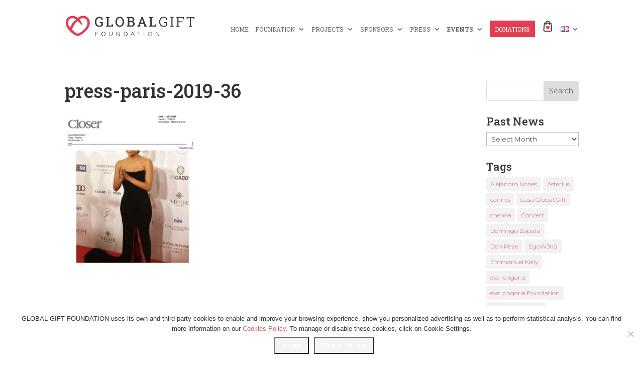

--- FILE ---
content_type: text/html; charset=UTF-8
request_url: https://www.globalgiftfoundation.org/press-paris-2019/press-paris-2019-36/
body_size: 21666
content:
<!DOCTYPE html>
<html dir="ltr" lang="en-GB" prefix="og: https://ogp.me/ns#">
<head>
	<meta charset="UTF-8" />
<meta http-equiv="X-UA-Compatible" content="IE=edge">
	<link rel="pingback" href="https://www.globalgiftfoundation.org/xmlrpc.php" />

	<script type="text/javascript">
		document.documentElement.className = 'js';
	</script>

	<title>press-paris-2019-36 | Global Gift Foundation</title>

		<!-- All in One SEO 4.9.1.1 - aioseo.com -->
	<meta name="robots" content="max-image-preview:large" />
	<link rel="canonical" href="https://www.globalgiftfoundation.org/press-paris-2019/press-paris-2019-36/" />
	<meta name="generator" content="All in One SEO (AIOSEO) 4.9.1.1" />
		<meta property="og:locale" content="en_GB" />
		<meta property="og:site_name" content="Global Gift Foundation" />
		<meta property="og:type" content="article" />
		<meta property="og:title" content="press-paris-2019-36 | Global Gift Foundation" />
		<meta property="og:url" content="https://www.globalgiftfoundation.org/press-paris-2019/press-paris-2019-36/" />
		<meta property="og:image" content="https://www.globalgiftfoundation.org/wp-content/uploads/2020/03/miniatura-web.jpg" />
		<meta property="og:image:secure_url" content="https://www.globalgiftfoundation.org/wp-content/uploads/2020/03/miniatura-web.jpg" />
		<meta property="og:image:width" content="1200" />
		<meta property="og:image:height" content="630" />
		<meta property="article:published_time" content="2022-02-02T13:05:57+00:00" />
		<meta property="article:modified_time" content="2022-02-02T13:05:57+00:00" />
		<meta name="twitter:card" content="summary_large_image" />
		<meta name="twitter:site" content="@globalgiftfound" />
		<meta name="twitter:title" content="press-paris-2019-36 | Global Gift Foundation" />
		<meta name="twitter:image" content="https://www.globalgiftfoundation.org/wp-content/uploads/2020/03/miniatura-web.jpg" />
		<script type="application/ld+json" class="aioseo-schema">
			{"@context":"https:\/\/schema.org","@graph":[{"@type":"BreadcrumbList","@id":"https:\/\/www.globalgiftfoundation.org\/press-paris-2019\/press-paris-2019-36\/#breadcrumblist","itemListElement":[{"@type":"ListItem","@id":"https:\/\/www.globalgiftfoundation.org#listItem","position":1,"name":"Home","item":"https:\/\/www.globalgiftfoundation.org","nextItem":{"@type":"ListItem","@id":"https:\/\/www.globalgiftfoundation.org\/press-paris-2019\/press-paris-2019-36\/#listItem","name":"press-paris-2019-36"}},{"@type":"ListItem","@id":"https:\/\/www.globalgiftfoundation.org\/press-paris-2019\/press-paris-2019-36\/#listItem","position":2,"name":"press-paris-2019-36","previousItem":{"@type":"ListItem","@id":"https:\/\/www.globalgiftfoundation.org#listItem","name":"Home"}}]},{"@type":"ItemPage","@id":"https:\/\/www.globalgiftfoundation.org\/press-paris-2019\/press-paris-2019-36\/#itempage","url":"https:\/\/www.globalgiftfoundation.org\/press-paris-2019\/press-paris-2019-36\/","name":"press-paris-2019-36 | Global Gift Foundation","inLanguage":"en-GB","isPartOf":{"@id":"https:\/\/www.globalgiftfoundation.org\/#website"},"breadcrumb":{"@id":"https:\/\/www.globalgiftfoundation.org\/press-paris-2019\/press-paris-2019-36\/#breadcrumblist"},"author":{"@id":"https:\/\/www.globalgiftfoundation.org\/author\/ggfoundation\/#author"},"creator":{"@id":"https:\/\/www.globalgiftfoundation.org\/author\/ggfoundation\/#author"},"datePublished":"2022-02-02T14:05:57+01:00","dateModified":"2022-02-02T14:05:57+01:00"},{"@type":"Organization","@id":"https:\/\/www.globalgiftfoundation.org\/#organization","name":"Global Gift Foundation","description":"Non-profit charity, focused on creating a positive impact on the lives of children, women and family.","url":"https:\/\/www.globalgiftfoundation.org\/"},{"@type":"Person","@id":"https:\/\/www.globalgiftfoundation.org\/author\/ggfoundation\/#author","url":"https:\/\/www.globalgiftfoundation.org\/author\/ggfoundation\/","name":"Global Gift Foundation","image":{"@type":"ImageObject","@id":"https:\/\/www.globalgiftfoundation.org\/press-paris-2019\/press-paris-2019-36\/#authorImage","url":"https:\/\/secure.gravatar.com\/avatar\/4866322c3153f234f5a9bff46663e872?s=96&d=mm&r=g","width":96,"height":96,"caption":"Global Gift Foundation"}},{"@type":"WebSite","@id":"https:\/\/www.globalgiftfoundation.org\/#website","url":"https:\/\/www.globalgiftfoundation.org\/","name":"Global Gift Foundation","description":"Non-profit charity, focused on creating a positive impact on the lives of children, women and family.","inLanguage":"en-GB","publisher":{"@id":"https:\/\/www.globalgiftfoundation.org\/#organization"}}]}
		</script>
		<!-- All in One SEO -->

<script type="text/javascript">
			let jqueryParams=[],jQuery=function(r){return jqueryParams=[...jqueryParams,r],jQuery},$=function(r){return jqueryParams=[...jqueryParams,r],$};window.jQuery=jQuery,window.$=jQuery;let customHeadScripts=!1;jQuery.fn=jQuery.prototype={},$.fn=jQuery.prototype={},jQuery.noConflict=function(r){if(window.jQuery)return jQuery=window.jQuery,$=window.jQuery,customHeadScripts=!0,jQuery.noConflict},jQuery.ready=function(r){jqueryParams=[...jqueryParams,r]},$.ready=function(r){jqueryParams=[...jqueryParams,r]},jQuery.load=function(r){jqueryParams=[...jqueryParams,r]},$.load=function(r){jqueryParams=[...jqueryParams,r]},jQuery.fn.ready=function(r){jqueryParams=[...jqueryParams,r]},$.fn.ready=function(r){jqueryParams=[...jqueryParams,r]};</script><link rel='dns-prefetch' href='//fonts.googleapis.com' />
<link rel="alternate" type="application/rss+xml" title="Global Gift Foundation &raquo; Feed" href="https://www.globalgiftfoundation.org/feed/" />
<link rel="alternate" type="application/rss+xml" title="Global Gift Foundation &raquo; Comments Feed" href="https://www.globalgiftfoundation.org/comments/feed/" />
<meta content="Divi v.4.27.5" name="generator"/><link rel='stylesheet' id='wp-block-library-css' href='https://www.globalgiftfoundation.org/wp-includes/css/dist/block-library/style.min.css?ver=6.1.9' type='text/css' media='all' />
<style id='wp-block-library-theme-inline-css' type='text/css'>
.wp-block-audio figcaption{color:#555;font-size:13px;text-align:center}.is-dark-theme .wp-block-audio figcaption{color:hsla(0,0%,100%,.65)}.wp-block-audio{margin:0 0 1em}.wp-block-code{border:1px solid #ccc;border-radius:4px;font-family:Menlo,Consolas,monaco,monospace;padding:.8em 1em}.wp-block-embed figcaption{color:#555;font-size:13px;text-align:center}.is-dark-theme .wp-block-embed figcaption{color:hsla(0,0%,100%,.65)}.wp-block-embed{margin:0 0 1em}.blocks-gallery-caption{color:#555;font-size:13px;text-align:center}.is-dark-theme .blocks-gallery-caption{color:hsla(0,0%,100%,.65)}.wp-block-image figcaption{color:#555;font-size:13px;text-align:center}.is-dark-theme .wp-block-image figcaption{color:hsla(0,0%,100%,.65)}.wp-block-image{margin:0 0 1em}.wp-block-pullquote{border-top:4px solid;border-bottom:4px solid;margin-bottom:1.75em;color:currentColor}.wp-block-pullquote__citation,.wp-block-pullquote cite,.wp-block-pullquote footer{color:currentColor;text-transform:uppercase;font-size:.8125em;font-style:normal}.wp-block-quote{border-left:.25em solid;margin:0 0 1.75em;padding-left:1em}.wp-block-quote cite,.wp-block-quote footer{color:currentColor;font-size:.8125em;position:relative;font-style:normal}.wp-block-quote.has-text-align-right{border-left:none;border-right:.25em solid;padding-left:0;padding-right:1em}.wp-block-quote.has-text-align-center{border:none;padding-left:0}.wp-block-quote.is-large,.wp-block-quote.is-style-large,.wp-block-quote.is-style-plain{border:none}.wp-block-search .wp-block-search__label{font-weight:700}.wp-block-search__button{border:1px solid #ccc;padding:.375em .625em}:where(.wp-block-group.has-background){padding:1.25em 2.375em}.wp-block-separator.has-css-opacity{opacity:.4}.wp-block-separator{border:none;border-bottom:2px solid;margin-left:auto;margin-right:auto}.wp-block-separator.has-alpha-channel-opacity{opacity:1}.wp-block-separator:not(.is-style-wide):not(.is-style-dots){width:100px}.wp-block-separator.has-background:not(.is-style-dots){border-bottom:none;height:1px}.wp-block-separator.has-background:not(.is-style-wide):not(.is-style-dots){height:2px}.wp-block-table{margin:"0 0 1em 0"}.wp-block-table thead{border-bottom:3px solid}.wp-block-table tfoot{border-top:3px solid}.wp-block-table td,.wp-block-table th{word-break:normal}.wp-block-table figcaption{color:#555;font-size:13px;text-align:center}.is-dark-theme .wp-block-table figcaption{color:hsla(0,0%,100%,.65)}.wp-block-video figcaption{color:#555;font-size:13px;text-align:center}.is-dark-theme .wp-block-video figcaption{color:hsla(0,0%,100%,.65)}.wp-block-video{margin:0 0 1em}.wp-block-template-part.has-background{padding:1.25em 2.375em;margin-top:0;margin-bottom:0}
</style>
<link rel='stylesheet' id='aioseo/css/src/vue/standalone/blocks/table-of-contents/global.scss-css' href='https://www.globalgiftfoundation.org/wp-content/plugins/all-in-one-seo-pack/dist/Lite/assets/css/table-of-contents/global.e90f6d47.css?ver=4.9.1.1' type='text/css' media='all' />
<link rel='stylesheet' id='wc-blocks-vendors-style-css' href='https://www.globalgiftfoundation.org/wp-content/plugins/woocommerce/packages/woocommerce-blocks/build/wc-blocks-vendors-style.css?ver=9.1.5' type='text/css' media='all' />
<link rel='stylesheet' id='wc-blocks-style-css' href='https://www.globalgiftfoundation.org/wp-content/plugins/woocommerce/packages/woocommerce-blocks/build/wc-blocks-style.css?ver=9.1.5' type='text/css' media='all' />
<style id='global-styles-inline-css' type='text/css'>
body{--wp--preset--color--black: #000000;--wp--preset--color--cyan-bluish-gray: #abb8c3;--wp--preset--color--white: #ffffff;--wp--preset--color--pale-pink: #f78da7;--wp--preset--color--vivid-red: #cf2e2e;--wp--preset--color--luminous-vivid-orange: #ff6900;--wp--preset--color--luminous-vivid-amber: #fcb900;--wp--preset--color--light-green-cyan: #7bdcb5;--wp--preset--color--vivid-green-cyan: #00d084;--wp--preset--color--pale-cyan-blue: #8ed1fc;--wp--preset--color--vivid-cyan-blue: #0693e3;--wp--preset--color--vivid-purple: #9b51e0;--wp--preset--gradient--vivid-cyan-blue-to-vivid-purple: linear-gradient(135deg,rgba(6,147,227,1) 0%,rgb(155,81,224) 100%);--wp--preset--gradient--light-green-cyan-to-vivid-green-cyan: linear-gradient(135deg,rgb(122,220,180) 0%,rgb(0,208,130) 100%);--wp--preset--gradient--luminous-vivid-amber-to-luminous-vivid-orange: linear-gradient(135deg,rgba(252,185,0,1) 0%,rgba(255,105,0,1) 100%);--wp--preset--gradient--luminous-vivid-orange-to-vivid-red: linear-gradient(135deg,rgba(255,105,0,1) 0%,rgb(207,46,46) 100%);--wp--preset--gradient--very-light-gray-to-cyan-bluish-gray: linear-gradient(135deg,rgb(238,238,238) 0%,rgb(169,184,195) 100%);--wp--preset--gradient--cool-to-warm-spectrum: linear-gradient(135deg,rgb(74,234,220) 0%,rgb(151,120,209) 20%,rgb(207,42,186) 40%,rgb(238,44,130) 60%,rgb(251,105,98) 80%,rgb(254,248,76) 100%);--wp--preset--gradient--blush-light-purple: linear-gradient(135deg,rgb(255,206,236) 0%,rgb(152,150,240) 100%);--wp--preset--gradient--blush-bordeaux: linear-gradient(135deg,rgb(254,205,165) 0%,rgb(254,45,45) 50%,rgb(107,0,62) 100%);--wp--preset--gradient--luminous-dusk: linear-gradient(135deg,rgb(255,203,112) 0%,rgb(199,81,192) 50%,rgb(65,88,208) 100%);--wp--preset--gradient--pale-ocean: linear-gradient(135deg,rgb(255,245,203) 0%,rgb(182,227,212) 50%,rgb(51,167,181) 100%);--wp--preset--gradient--electric-grass: linear-gradient(135deg,rgb(202,248,128) 0%,rgb(113,206,126) 100%);--wp--preset--gradient--midnight: linear-gradient(135deg,rgb(2,3,129) 0%,rgb(40,116,252) 100%);--wp--preset--duotone--dark-grayscale: url('#wp-duotone-dark-grayscale');--wp--preset--duotone--grayscale: url('#wp-duotone-grayscale');--wp--preset--duotone--purple-yellow: url('#wp-duotone-purple-yellow');--wp--preset--duotone--blue-red: url('#wp-duotone-blue-red');--wp--preset--duotone--midnight: url('#wp-duotone-midnight');--wp--preset--duotone--magenta-yellow: url('#wp-duotone-magenta-yellow');--wp--preset--duotone--purple-green: url('#wp-duotone-purple-green');--wp--preset--duotone--blue-orange: url('#wp-duotone-blue-orange');--wp--preset--font-size--small: 13px;--wp--preset--font-size--medium: 20px;--wp--preset--font-size--large: 36px;--wp--preset--font-size--x-large: 42px;--wp--preset--spacing--20: 0.44rem;--wp--preset--spacing--30: 0.67rem;--wp--preset--spacing--40: 1rem;--wp--preset--spacing--50: 1.5rem;--wp--preset--spacing--60: 2.25rem;--wp--preset--spacing--70: 3.38rem;--wp--preset--spacing--80: 5.06rem;}body { margin: 0;--wp--style--global--content-size: 823px;--wp--style--global--wide-size: 1080px; }.wp-site-blocks > .alignleft { float: left; margin-right: 2em; }.wp-site-blocks > .alignright { float: right; margin-left: 2em; }.wp-site-blocks > .aligncenter { justify-content: center; margin-left: auto; margin-right: auto; }:where(.is-layout-flex){gap: 0.5em;}body .is-layout-flow > .alignleft{float: left;margin-inline-start: 0;margin-inline-end: 2em;}body .is-layout-flow > .alignright{float: right;margin-inline-start: 2em;margin-inline-end: 0;}body .is-layout-flow > .aligncenter{margin-left: auto !important;margin-right: auto !important;}body .is-layout-constrained > .alignleft{float: left;margin-inline-start: 0;margin-inline-end: 2em;}body .is-layout-constrained > .alignright{float: right;margin-inline-start: 2em;margin-inline-end: 0;}body .is-layout-constrained > .aligncenter{margin-left: auto !important;margin-right: auto !important;}body .is-layout-constrained > :where(:not(.alignleft):not(.alignright):not(.alignfull)){max-width: var(--wp--style--global--content-size);margin-left: auto !important;margin-right: auto !important;}body .is-layout-constrained > .alignwide{max-width: var(--wp--style--global--wide-size);}body .is-layout-flex{display: flex;}body .is-layout-flex{flex-wrap: wrap;align-items: center;}body .is-layout-flex > *{margin: 0;}body{padding-top: 0px;padding-right: 0px;padding-bottom: 0px;padding-left: 0px;}.wp-element-button, .wp-block-button__link{background-color: #32373c;border-width: 0;color: #fff;font-family: inherit;font-size: inherit;line-height: inherit;padding: calc(0.667em + 2px) calc(1.333em + 2px);text-decoration: none;}.has-black-color{color: var(--wp--preset--color--black) !important;}.has-cyan-bluish-gray-color{color: var(--wp--preset--color--cyan-bluish-gray) !important;}.has-white-color{color: var(--wp--preset--color--white) !important;}.has-pale-pink-color{color: var(--wp--preset--color--pale-pink) !important;}.has-vivid-red-color{color: var(--wp--preset--color--vivid-red) !important;}.has-luminous-vivid-orange-color{color: var(--wp--preset--color--luminous-vivid-orange) !important;}.has-luminous-vivid-amber-color{color: var(--wp--preset--color--luminous-vivid-amber) !important;}.has-light-green-cyan-color{color: var(--wp--preset--color--light-green-cyan) !important;}.has-vivid-green-cyan-color{color: var(--wp--preset--color--vivid-green-cyan) !important;}.has-pale-cyan-blue-color{color: var(--wp--preset--color--pale-cyan-blue) !important;}.has-vivid-cyan-blue-color{color: var(--wp--preset--color--vivid-cyan-blue) !important;}.has-vivid-purple-color{color: var(--wp--preset--color--vivid-purple) !important;}.has-black-background-color{background-color: var(--wp--preset--color--black) !important;}.has-cyan-bluish-gray-background-color{background-color: var(--wp--preset--color--cyan-bluish-gray) !important;}.has-white-background-color{background-color: var(--wp--preset--color--white) !important;}.has-pale-pink-background-color{background-color: var(--wp--preset--color--pale-pink) !important;}.has-vivid-red-background-color{background-color: var(--wp--preset--color--vivid-red) !important;}.has-luminous-vivid-orange-background-color{background-color: var(--wp--preset--color--luminous-vivid-orange) !important;}.has-luminous-vivid-amber-background-color{background-color: var(--wp--preset--color--luminous-vivid-amber) !important;}.has-light-green-cyan-background-color{background-color: var(--wp--preset--color--light-green-cyan) !important;}.has-vivid-green-cyan-background-color{background-color: var(--wp--preset--color--vivid-green-cyan) !important;}.has-pale-cyan-blue-background-color{background-color: var(--wp--preset--color--pale-cyan-blue) !important;}.has-vivid-cyan-blue-background-color{background-color: var(--wp--preset--color--vivid-cyan-blue) !important;}.has-vivid-purple-background-color{background-color: var(--wp--preset--color--vivid-purple) !important;}.has-black-border-color{border-color: var(--wp--preset--color--black) !important;}.has-cyan-bluish-gray-border-color{border-color: var(--wp--preset--color--cyan-bluish-gray) !important;}.has-white-border-color{border-color: var(--wp--preset--color--white) !important;}.has-pale-pink-border-color{border-color: var(--wp--preset--color--pale-pink) !important;}.has-vivid-red-border-color{border-color: var(--wp--preset--color--vivid-red) !important;}.has-luminous-vivid-orange-border-color{border-color: var(--wp--preset--color--luminous-vivid-orange) !important;}.has-luminous-vivid-amber-border-color{border-color: var(--wp--preset--color--luminous-vivid-amber) !important;}.has-light-green-cyan-border-color{border-color: var(--wp--preset--color--light-green-cyan) !important;}.has-vivid-green-cyan-border-color{border-color: var(--wp--preset--color--vivid-green-cyan) !important;}.has-pale-cyan-blue-border-color{border-color: var(--wp--preset--color--pale-cyan-blue) !important;}.has-vivid-cyan-blue-border-color{border-color: var(--wp--preset--color--vivid-cyan-blue) !important;}.has-vivid-purple-border-color{border-color: var(--wp--preset--color--vivid-purple) !important;}.has-vivid-cyan-blue-to-vivid-purple-gradient-background{background: var(--wp--preset--gradient--vivid-cyan-blue-to-vivid-purple) !important;}.has-light-green-cyan-to-vivid-green-cyan-gradient-background{background: var(--wp--preset--gradient--light-green-cyan-to-vivid-green-cyan) !important;}.has-luminous-vivid-amber-to-luminous-vivid-orange-gradient-background{background: var(--wp--preset--gradient--luminous-vivid-amber-to-luminous-vivid-orange) !important;}.has-luminous-vivid-orange-to-vivid-red-gradient-background{background: var(--wp--preset--gradient--luminous-vivid-orange-to-vivid-red) !important;}.has-very-light-gray-to-cyan-bluish-gray-gradient-background{background: var(--wp--preset--gradient--very-light-gray-to-cyan-bluish-gray) !important;}.has-cool-to-warm-spectrum-gradient-background{background: var(--wp--preset--gradient--cool-to-warm-spectrum) !important;}.has-blush-light-purple-gradient-background{background: var(--wp--preset--gradient--blush-light-purple) !important;}.has-blush-bordeaux-gradient-background{background: var(--wp--preset--gradient--blush-bordeaux) !important;}.has-luminous-dusk-gradient-background{background: var(--wp--preset--gradient--luminous-dusk) !important;}.has-pale-ocean-gradient-background{background: var(--wp--preset--gradient--pale-ocean) !important;}.has-electric-grass-gradient-background{background: var(--wp--preset--gradient--electric-grass) !important;}.has-midnight-gradient-background{background: var(--wp--preset--gradient--midnight) !important;}.has-small-font-size{font-size: var(--wp--preset--font-size--small) !important;}.has-medium-font-size{font-size: var(--wp--preset--font-size--medium) !important;}.has-large-font-size{font-size: var(--wp--preset--font-size--large) !important;}.has-x-large-font-size{font-size: var(--wp--preset--font-size--x-large) !important;}
.wp-block-navigation a:where(:not(.wp-element-button)){color: inherit;}
:where(.wp-block-columns.is-layout-flex){gap: 2em;}
.wp-block-pullquote{font-size: 1.5em;line-height: 1.6;}
</style>
<link rel='stylesheet' id='cookie-notice-front-css' href='https://www.globalgiftfoundation.org/wp-content/plugins/cookie-notice/css/front.min.css?ver=2.5.10' type='text/css' media='all' />
<link rel='stylesheet' id='woocommerce-layout-css' href='https://www.globalgiftfoundation.org/wp-content/plugins/woocommerce/assets/css/woocommerce-layout.css?ver=7.3.0' type='text/css' media='all' />
<link rel='stylesheet' id='woocommerce-smallscreen-css' href='https://www.globalgiftfoundation.org/wp-content/plugins/woocommerce/assets/css/woocommerce-smallscreen.css?ver=7.3.0' type='text/css' media='only screen and (max-width: 768px)' />
<link rel='stylesheet' id='woocommerce-general-css' href='https://www.globalgiftfoundation.org/wp-content/plugins/woocommerce/assets/css/woocommerce.css?ver=7.3.0' type='text/css' media='all' />
<style id='woocommerce-inline-inline-css' type='text/css'>
.woocommerce form .form-row .required { visibility: visible; }
</style>
<style id='divi-style-inline-inline-css' type='text/css'>
/*!
Theme Name: Divi
Theme URI: http://www.elegantthemes.com/gallery/divi/
Version: 4.27.5
Description: Smart. Flexible. Beautiful. Divi is the most powerful theme in our collection.
Author: Elegant Themes
Author URI: http://www.elegantthemes.com
License: GNU General Public License v2
License URI: http://www.gnu.org/licenses/gpl-2.0.html
*/

a,abbr,acronym,address,applet,b,big,blockquote,body,center,cite,code,dd,del,dfn,div,dl,dt,em,fieldset,font,form,h1,h2,h3,h4,h5,h6,html,i,iframe,img,ins,kbd,label,legend,li,object,ol,p,pre,q,s,samp,small,span,strike,strong,sub,sup,tt,u,ul,var{margin:0;padding:0;border:0;outline:0;font-size:100%;-ms-text-size-adjust:100%;-webkit-text-size-adjust:100%;vertical-align:baseline;background:transparent}body{line-height:1}ol,ul{list-style:none}blockquote,q{quotes:none}blockquote:after,blockquote:before,q:after,q:before{content:"";content:none}blockquote{margin:20px 0 30px;border-left:5px solid;padding-left:20px}:focus{outline:0}del{text-decoration:line-through}pre{overflow:auto;padding:10px}figure{margin:0}table{border-collapse:collapse;border-spacing:0}article,aside,footer,header,hgroup,nav,section{display:block}body{font-family:Open Sans,Arial,sans-serif;font-size:14px;color:#666;background-color:#fff;line-height:1.7em;font-weight:500;-webkit-font-smoothing:antialiased;-moz-osx-font-smoothing:grayscale}body.page-template-page-template-blank-php #page-container{padding-top:0!important}body.et_cover_background{background-size:cover!important;background-position:top!important;background-repeat:no-repeat!important;background-attachment:fixed}a{color:#2ea3f2}a,a:hover{text-decoration:none}p{padding-bottom:1em}p:not(.has-background):last-of-type{padding-bottom:0}p.et_normal_padding{padding-bottom:1em}strong{font-weight:700}cite,em,i{font-style:italic}code,pre{font-family:Courier New,monospace;margin-bottom:10px}ins{text-decoration:none}sub,sup{height:0;line-height:1;position:relative;vertical-align:baseline}sup{bottom:.8em}sub{top:.3em}dl{margin:0 0 1.5em}dl dt{font-weight:700}dd{margin-left:1.5em}blockquote p{padding-bottom:0}embed,iframe,object,video{max-width:100%}h1,h2,h3,h4,h5,h6{color:#333;padding-bottom:10px;line-height:1em;font-weight:500}h1 a,h2 a,h3 a,h4 a,h5 a,h6 a{color:inherit}h1{font-size:30px}h2{font-size:26px}h3{font-size:22px}h4{font-size:18px}h5{font-size:16px}h6{font-size:14px}input{-webkit-appearance:none}input[type=checkbox]{-webkit-appearance:checkbox}input[type=radio]{-webkit-appearance:radio}input.text,input.title,input[type=email],input[type=password],input[type=tel],input[type=text],select,textarea{background-color:#fff;border:1px solid #bbb;padding:2px;color:#4e4e4e}input.text:focus,input.title:focus,input[type=text]:focus,select:focus,textarea:focus{border-color:#2d3940;color:#3e3e3e}input.text,input.title,input[type=text],select,textarea{margin:0}textarea{padding:4px}button,input,select,textarea{font-family:inherit}img{max-width:100%;height:auto}.clear{clear:both}br.clear{margin:0;padding:0}.pagination{clear:both}#et_search_icon:hover,.et-social-icon a:hover,.et_password_protected_form .et_submit_button,.form-submit .et_pb_buttontton.alt.disabled,.nav-single a,.posted_in a{color:#2ea3f2}.et-search-form,blockquote{border-color:#2ea3f2}#main-content{background-color:#fff}.container{width:80%;max-width:1080px;margin:auto;position:relative}body:not(.et-tb) #main-content .container,body:not(.et-tb-has-header) #main-content .container{padding-top:58px}.et_full_width_page #main-content .container:before{display:none}.main_title{margin-bottom:20px}.et_password_protected_form .et_submit_button:hover,.form-submit .et_pb_button:hover{background:rgba(0,0,0,.05)}.et_button_icon_visible .et_pb_button{padding-right:2em;padding-left:.7em}.et_button_icon_visible .et_pb_button:after{opacity:1;margin-left:0}.et_button_left .et_pb_button:hover:after{left:.15em}.et_button_left .et_pb_button:after{margin-left:0;left:1em}.et_button_icon_visible.et_button_left .et_pb_button,.et_button_left .et_pb_button:hover,.et_button_left .et_pb_module .et_pb_button:hover{padding-left:2em;padding-right:.7em}.et_button_icon_visible.et_button_left .et_pb_button:after,.et_button_left .et_pb_button:hover:after{left:.15em}.et_password_protected_form .et_submit_button:hover,.form-submit .et_pb_button:hover{padding:.3em 1em}.et_button_no_icon .et_pb_button:after{display:none}.et_button_no_icon.et_button_icon_visible.et_button_left .et_pb_button,.et_button_no_icon.et_button_left .et_pb_button:hover,.et_button_no_icon .et_pb_button,.et_button_no_icon .et_pb_button:hover{padding:.3em 1em!important}.et_button_custom_icon .et_pb_button:after{line-height:1.7em}.et_button_custom_icon.et_button_icon_visible .et_pb_button:after,.et_button_custom_icon .et_pb_button:hover:after{margin-left:.3em}#left-area .post_format-post-format-gallery .wp-block-gallery:first-of-type{padding:0;margin-bottom:-16px}.entry-content table:not(.variations){border:1px solid #eee;margin:0 0 15px;text-align:left;width:100%}.entry-content thead th,.entry-content tr th{color:#555;font-weight:700;padding:9px 24px}.entry-content tr td{border-top:1px solid #eee;padding:6px 24px}#left-area ul,.entry-content ul,.et-l--body ul,.et-l--footer ul,.et-l--header ul{list-style-type:disc;padding:0 0 23px 1em;line-height:26px}#left-area ol,.entry-content ol,.et-l--body ol,.et-l--footer ol,.et-l--header ol{list-style-type:decimal;list-style-position:inside;padding:0 0 23px;line-height:26px}#left-area ul li ul,.entry-content ul li ol{padding:2px 0 2px 20px}#left-area ol li ul,.entry-content ol li ol,.et-l--body ol li ol,.et-l--footer ol li ol,.et-l--header ol li ol{padding:2px 0 2px 35px}#left-area ul.wp-block-gallery{display:-webkit-box;display:-ms-flexbox;display:flex;-ms-flex-wrap:wrap;flex-wrap:wrap;list-style-type:none;padding:0}#left-area ul.products{padding:0!important;line-height:1.7!important;list-style:none!important}.gallery-item a{display:block}.gallery-caption,.gallery-item a{width:90%}#wpadminbar{z-index:100001}#left-area .post-meta{font-size:14px;padding-bottom:15px}#left-area .post-meta a{text-decoration:none;color:#666}#left-area .et_featured_image{padding-bottom:7px}.single .post{padding-bottom:25px}body.single .et_audio_content{margin-bottom:-6px}.nav-single a{text-decoration:none;color:#2ea3f2;font-size:14px;font-weight:400}.nav-previous{float:left}.nav-next{float:right}.et_password_protected_form p input{background-color:#eee;border:none!important;width:100%!important;border-radius:0!important;font-size:14px;color:#999!important;padding:16px!important;-webkit-box-sizing:border-box;box-sizing:border-box}.et_password_protected_form label{display:none}.et_password_protected_form .et_submit_button{font-family:inherit;display:block;float:right;margin:8px auto 0;cursor:pointer}.post-password-required p.nocomments.container{max-width:100%}.post-password-required p.nocomments.container:before{display:none}.aligncenter,div.post .new-post .aligncenter{display:block;margin-left:auto;margin-right:auto}.wp-caption{border:1px solid #ddd;text-align:center;background-color:#f3f3f3;margin-bottom:10px;max-width:96%;padding:8px}.wp-caption.alignleft{margin:0 30px 20px 0}.wp-caption.alignright{margin:0 0 20px 30px}.wp-caption img{margin:0;padding:0;border:0}.wp-caption p.wp-caption-text{font-size:12px;padding:0 4px 5px;margin:0}.alignright{float:right}.alignleft{float:left}img.alignleft{display:inline;float:left;margin-right:15px}img.alignright{display:inline;float:right;margin-left:15px}.page.et_pb_pagebuilder_layout #main-content{background-color:transparent}body #main-content .et_builder_inner_content>h1,body #main-content .et_builder_inner_content>h2,body #main-content .et_builder_inner_content>h3,body #main-content .et_builder_inner_content>h4,body #main-content .et_builder_inner_content>h5,body #main-content .et_builder_inner_content>h6{line-height:1.4em}body #main-content .et_builder_inner_content>p{line-height:1.7em}.wp-block-pullquote{margin:20px 0 30px}.wp-block-pullquote.has-background blockquote{border-left:none}.wp-block-group.has-background{padding:1.5em 1.5em .5em}@media (min-width:981px){#left-area{width:79.125%;padding-bottom:23px}#main-content .container:before{content:"";position:absolute;top:0;height:100%;width:1px;background-color:#e2e2e2}.et_full_width_page #left-area,.et_no_sidebar #left-area{float:none;width:100%!important}.et_full_width_page #left-area{padding-bottom:0}.et_no_sidebar #main-content .container:before{display:none}}@media (max-width:980px){#page-container{padding-top:80px}.et-tb #page-container,.et-tb-has-header #page-container{padding-top:0!important}#left-area,#sidebar{width:100%!important}#main-content .container:before{display:none!important}.et_full_width_page .et_gallery_item:nth-child(4n+1){clear:none}}@media print{#page-container{padding-top:0!important}}#wp-admin-bar-et-use-visual-builder a:before{font-family:ETmodules!important;content:"\e625";font-size:30px!important;width:28px;margin-top:-3px;color:#974df3!important}#wp-admin-bar-et-use-visual-builder:hover a:before{color:#fff!important}#wp-admin-bar-et-use-visual-builder:hover a,#wp-admin-bar-et-use-visual-builder a:hover{transition:background-color .5s ease;-webkit-transition:background-color .5s ease;-moz-transition:background-color .5s ease;background-color:#7e3bd0!important;color:#fff!important}* html .clearfix,:first-child+html .clearfix{zoom:1}.iphone .et_pb_section_video_bg video::-webkit-media-controls-start-playback-button{display:none!important;-webkit-appearance:none}.et_mobile_device .et_pb_section_parallax .et_pb_parallax_css{background-attachment:scroll}.et-social-facebook a.icon:before{content:"\e093"}.et-social-twitter a.icon:before{content:"\e094"}.et-social-google-plus a.icon:before{content:"\e096"}.et-social-instagram a.icon:before{content:"\e09a"}.et-social-rss a.icon:before{content:"\e09e"}.ai1ec-single-event:after{content:" ";display:table;clear:both}.evcal_event_details .evcal_evdata_cell .eventon_details_shading_bot.eventon_details_shading_bot{z-index:3}.wp-block-divi-layout{margin-bottom:1em}*{-webkit-box-sizing:border-box;box-sizing:border-box}#et-info-email:before,#et-info-phone:before,#et_search_icon:before,.comment-reply-link:after,.et-cart-info span:before,.et-pb-arrow-next:before,.et-pb-arrow-prev:before,.et-social-icon a:before,.et_audio_container .mejs-playpause-button button:before,.et_audio_container .mejs-volume-button button:before,.et_overlay:before,.et_password_protected_form .et_submit_button:after,.et_pb_button:after,.et_pb_contact_reset:after,.et_pb_contact_submit:after,.et_pb_font_icon:before,.et_pb_newsletter_button:after,.et_pb_pricing_table_button:after,.et_pb_promo_button:after,.et_pb_testimonial:before,.et_pb_toggle_title:before,.form-submit .et_pb_button:after,.mobile_menu_bar:before,a.et_pb_more_button:after{font-family:ETmodules!important;speak:none;font-style:normal;font-weight:400;-webkit-font-feature-settings:normal;font-feature-settings:normal;font-variant:normal;text-transform:none;line-height:1;-webkit-font-smoothing:antialiased;-moz-osx-font-smoothing:grayscale;text-shadow:0 0;direction:ltr}.et-pb-icon,.et_pb_custom_button_icon.et_pb_button:after,.et_pb_login .et_pb_custom_button_icon.et_pb_button:after,.et_pb_woo_custom_button_icon .button.et_pb_custom_button_icon.et_pb_button:after,.et_pb_woo_custom_button_icon .button.et_pb_custom_button_icon.et_pb_button:hover:after{content:attr(data-icon)}.et-pb-icon{font-family:ETmodules;speak:none;font-weight:400;-webkit-font-feature-settings:normal;font-feature-settings:normal;font-variant:normal;text-transform:none;line-height:1;-webkit-font-smoothing:antialiased;font-size:96px;font-style:normal;display:inline-block;-webkit-box-sizing:border-box;box-sizing:border-box;direction:ltr}#et-ajax-saving{display:none;-webkit-transition:background .3s,-webkit-box-shadow .3s;transition:background .3s,-webkit-box-shadow .3s;transition:background .3s,box-shadow .3s;transition:background .3s,box-shadow .3s,-webkit-box-shadow .3s;-webkit-box-shadow:rgba(0,139,219,.247059) 0 0 60px;box-shadow:0 0 60px rgba(0,139,219,.247059);position:fixed;top:50%;left:50%;width:50px;height:50px;background:#fff;border-radius:50px;margin:-25px 0 0 -25px;z-index:999999;text-align:center}#et-ajax-saving img{margin:9px}.et-safe-mode-indicator,.et-safe-mode-indicator:focus,.et-safe-mode-indicator:hover{-webkit-box-shadow:0 5px 10px rgba(41,196,169,.15);box-shadow:0 5px 10px rgba(41,196,169,.15);background:#29c4a9;color:#fff;font-size:14px;font-weight:600;padding:12px;line-height:16px;border-radius:3px;position:fixed;bottom:30px;right:30px;z-index:999999;text-decoration:none;font-family:Open Sans,sans-serif;-webkit-font-smoothing:antialiased;-moz-osx-font-smoothing:grayscale}.et_pb_button{font-size:20px;font-weight:500;padding:.3em 1em;line-height:1.7em!important;background-color:transparent;background-size:cover;background-position:50%;background-repeat:no-repeat;border:2px solid;border-radius:3px;-webkit-transition-duration:.2s;transition-duration:.2s;-webkit-transition-property:all!important;transition-property:all!important}.et_pb_button,.et_pb_button_inner{position:relative}.et_pb_button:hover,.et_pb_module .et_pb_button:hover{border:2px solid transparent;padding:.3em 2em .3em .7em}.et_pb_button:hover{background-color:hsla(0,0%,100%,.2)}.et_pb_bg_layout_light.et_pb_button:hover,.et_pb_bg_layout_light .et_pb_button:hover{background-color:rgba(0,0,0,.05)}.et_pb_button:after,.et_pb_button:before{font-size:32px;line-height:1em;content:"\35";opacity:0;position:absolute;margin-left:-1em;-webkit-transition:all .2s;transition:all .2s;text-transform:none;-webkit-font-feature-settings:"kern" off;font-feature-settings:"kern" off;font-variant:none;font-style:normal;font-weight:400;text-shadow:none}.et_pb_button.et_hover_enabled:hover:after,.et_pb_button.et_pb_hovered:hover:after{-webkit-transition:none!important;transition:none!important}.et_pb_button:before{display:none}.et_pb_button:hover:after{opacity:1;margin-left:0}.et_pb_column_1_3 h1,.et_pb_column_1_4 h1,.et_pb_column_1_5 h1,.et_pb_column_1_6 h1,.et_pb_column_2_5 h1{font-size:26px}.et_pb_column_1_3 h2,.et_pb_column_1_4 h2,.et_pb_column_1_5 h2,.et_pb_column_1_6 h2,.et_pb_column_2_5 h2{font-size:23px}.et_pb_column_1_3 h3,.et_pb_column_1_4 h3,.et_pb_column_1_5 h3,.et_pb_column_1_6 h3,.et_pb_column_2_5 h3{font-size:20px}.et_pb_column_1_3 h4,.et_pb_column_1_4 h4,.et_pb_column_1_5 h4,.et_pb_column_1_6 h4,.et_pb_column_2_5 h4{font-size:18px}.et_pb_column_1_3 h5,.et_pb_column_1_4 h5,.et_pb_column_1_5 h5,.et_pb_column_1_6 h5,.et_pb_column_2_5 h5{font-size:16px}.et_pb_column_1_3 h6,.et_pb_column_1_4 h6,.et_pb_column_1_5 h6,.et_pb_column_1_6 h6,.et_pb_column_2_5 h6{font-size:15px}.et_pb_bg_layout_dark,.et_pb_bg_layout_dark h1,.et_pb_bg_layout_dark h2,.et_pb_bg_layout_dark h3,.et_pb_bg_layout_dark h4,.et_pb_bg_layout_dark h5,.et_pb_bg_layout_dark h6{color:#fff!important}.et_pb_module.et_pb_text_align_left{text-align:left}.et_pb_module.et_pb_text_align_center{text-align:center}.et_pb_module.et_pb_text_align_right{text-align:right}.et_pb_module.et_pb_text_align_justified{text-align:justify}.clearfix:after{visibility:hidden;display:block;font-size:0;content:" ";clear:both;height:0}.et_pb_bg_layout_light .et_pb_more_button{color:#2ea3f2}.et_builder_inner_content{position:relative;z-index:1}header .et_builder_inner_content{z-index:2}.et_pb_css_mix_blend_mode_passthrough{mix-blend-mode:unset!important}.et_pb_image_container{margin:-20px -20px 29px}.et_pb_module_inner{position:relative}.et_hover_enabled_preview{z-index:2}.et_hover_enabled:hover{position:relative;z-index:2}.et_pb_all_tabs,.et_pb_module,.et_pb_posts_nav a,.et_pb_tab,.et_pb_with_background{position:relative;background-size:cover;background-position:50%;background-repeat:no-repeat}.et_pb_background_mask,.et_pb_background_pattern{bottom:0;left:0;position:absolute;right:0;top:0}.et_pb_background_mask{background-size:calc(100% + 2px) calc(100% + 2px);background-repeat:no-repeat;background-position:50%;overflow:hidden}.et_pb_background_pattern{background-position:0 0;background-repeat:repeat}.et_pb_with_border{position:relative;border:0 solid #333}.post-password-required .et_pb_row{padding:0;width:100%}.post-password-required .et_password_protected_form{min-height:0}body.et_pb_pagebuilder_layout.et_pb_show_title .post-password-required .et_password_protected_form h1,body:not(.et_pb_pagebuilder_layout) .post-password-required .et_password_protected_form h1{display:none}.et_pb_no_bg{padding:0!important}.et_overlay.et_pb_inline_icon:before,.et_pb_inline_icon:before{content:attr(data-icon)}.et_pb_more_button{color:inherit;text-shadow:none;text-decoration:none;display:inline-block;margin-top:20px}.et_parallax_bg_wrap{overflow:hidden;position:absolute;top:0;right:0;bottom:0;left:0}.et_parallax_bg{background-repeat:no-repeat;background-position:top;background-size:cover;position:absolute;bottom:0;left:0;width:100%;height:100%;display:block}.et_parallax_bg.et_parallax_bg__hover,.et_parallax_bg.et_parallax_bg_phone,.et_parallax_bg.et_parallax_bg_tablet,.et_parallax_gradient.et_parallax_gradient__hover,.et_parallax_gradient.et_parallax_gradient_phone,.et_parallax_gradient.et_parallax_gradient_tablet,.et_pb_section_parallax_hover:hover .et_parallax_bg:not(.et_parallax_bg__hover),.et_pb_section_parallax_hover:hover .et_parallax_gradient:not(.et_parallax_gradient__hover){display:none}.et_pb_section_parallax_hover:hover .et_parallax_bg.et_parallax_bg__hover,.et_pb_section_parallax_hover:hover .et_parallax_gradient.et_parallax_gradient__hover{display:block}.et_parallax_gradient{bottom:0;display:block;left:0;position:absolute;right:0;top:0}.et_pb_module.et_pb_section_parallax,.et_pb_posts_nav a.et_pb_section_parallax,.et_pb_tab.et_pb_section_parallax{position:relative}.et_pb_section_parallax .et_pb_parallax_css,.et_pb_slides .et_parallax_bg.et_pb_parallax_css{background-attachment:fixed}body.et-bfb .et_pb_section_parallax .et_pb_parallax_css,body.et-bfb .et_pb_slides .et_parallax_bg.et_pb_parallax_css{background-attachment:scroll;bottom:auto}.et_pb_section_parallax.et_pb_column .et_pb_module,.et_pb_section_parallax.et_pb_row .et_pb_column,.et_pb_section_parallax.et_pb_row .et_pb_module{z-index:9;position:relative}.et_pb_more_button:hover:after{opacity:1;margin-left:0}.et_pb_preload .et_pb_section_video_bg,.et_pb_preload>div{visibility:hidden}.et_pb_preload,.et_pb_section.et_pb_section_video.et_pb_preload{position:relative;background:#464646!important}.et_pb_preload:before{content:"";position:absolute;top:50%;left:50%;background:url(https://www.globalgiftfoundation.org/wp-content/themes/Divi/includes/builder/styles/images/preloader.gif) no-repeat;border-radius:32px;width:32px;height:32px;margin:-16px 0 0 -16px}.box-shadow-overlay{position:absolute;top:0;left:0;width:100%;height:100%;z-index:10;pointer-events:none}.et_pb_section>.box-shadow-overlay~.et_pb_row{z-index:11}body.safari .section_has_divider{will-change:transform}.et_pb_row>.box-shadow-overlay{z-index:8}.has-box-shadow-overlay{position:relative}.et_clickable{cursor:pointer}.screen-reader-text{border:0;clip:rect(1px,1px,1px,1px);-webkit-clip-path:inset(50%);clip-path:inset(50%);height:1px;margin:-1px;overflow:hidden;padding:0;position:absolute!important;width:1px;word-wrap:normal!important}.et_multi_view_hidden,.et_multi_view_hidden_image{display:none!important}@keyframes multi-view-image-fade{0%{opacity:0}10%{opacity:.1}20%{opacity:.2}30%{opacity:.3}40%{opacity:.4}50%{opacity:.5}60%{opacity:.6}70%{opacity:.7}80%{opacity:.8}90%{opacity:.9}to{opacity:1}}.et_multi_view_image__loading{visibility:hidden}.et_multi_view_image__loaded{-webkit-animation:multi-view-image-fade .5s;animation:multi-view-image-fade .5s}#et-pb-motion-effects-offset-tracker{visibility:hidden!important;opacity:0;position:absolute;top:0;left:0}.et-pb-before-scroll-animation{opacity:0}header.et-l.et-l--header:after{clear:both;display:block;content:""}.et_pb_module{-webkit-animation-timing-function:linear;animation-timing-function:linear;-webkit-animation-duration:.2s;animation-duration:.2s}@-webkit-keyframes fadeBottom{0%{opacity:0;-webkit-transform:translateY(10%);transform:translateY(10%)}to{opacity:1;-webkit-transform:translateY(0);transform:translateY(0)}}@keyframes fadeBottom{0%{opacity:0;-webkit-transform:translateY(10%);transform:translateY(10%)}to{opacity:1;-webkit-transform:translateY(0);transform:translateY(0)}}@-webkit-keyframes fadeLeft{0%{opacity:0;-webkit-transform:translateX(-10%);transform:translateX(-10%)}to{opacity:1;-webkit-transform:translateX(0);transform:translateX(0)}}@keyframes fadeLeft{0%{opacity:0;-webkit-transform:translateX(-10%);transform:translateX(-10%)}to{opacity:1;-webkit-transform:translateX(0);transform:translateX(0)}}@-webkit-keyframes fadeRight{0%{opacity:0;-webkit-transform:translateX(10%);transform:translateX(10%)}to{opacity:1;-webkit-transform:translateX(0);transform:translateX(0)}}@keyframes fadeRight{0%{opacity:0;-webkit-transform:translateX(10%);transform:translateX(10%)}to{opacity:1;-webkit-transform:translateX(0);transform:translateX(0)}}@-webkit-keyframes fadeTop{0%{opacity:0;-webkit-transform:translateY(-10%);transform:translateY(-10%)}to{opacity:1;-webkit-transform:translateX(0);transform:translateX(0)}}@keyframes fadeTop{0%{opacity:0;-webkit-transform:translateY(-10%);transform:translateY(-10%)}to{opacity:1;-webkit-transform:translateX(0);transform:translateX(0)}}@-webkit-keyframes fadeIn{0%{opacity:0}to{opacity:1}}@keyframes fadeIn{0%{opacity:0}to{opacity:1}}.et-waypoint:not(.et_pb_counters){opacity:0}@media (min-width:981px){.et_pb_section.et_section_specialty div.et_pb_row .et_pb_column .et_pb_column .et_pb_module.et-last-child,.et_pb_section.et_section_specialty div.et_pb_row .et_pb_column .et_pb_column .et_pb_module:last-child,.et_pb_section.et_section_specialty div.et_pb_row .et_pb_column .et_pb_row_inner .et_pb_column .et_pb_module.et-last-child,.et_pb_section.et_section_specialty div.et_pb_row .et_pb_column .et_pb_row_inner .et_pb_column .et_pb_module:last-child,.et_pb_section div.et_pb_row .et_pb_column .et_pb_module.et-last-child,.et_pb_section div.et_pb_row .et_pb_column .et_pb_module:last-child{margin-bottom:0}}@media (max-width:980px){.et_overlay.et_pb_inline_icon_tablet:before,.et_pb_inline_icon_tablet:before{content:attr(data-icon-tablet)}.et_parallax_bg.et_parallax_bg_tablet_exist,.et_parallax_gradient.et_parallax_gradient_tablet_exist{display:none}.et_parallax_bg.et_parallax_bg_tablet,.et_parallax_gradient.et_parallax_gradient_tablet{display:block}.et_pb_column .et_pb_module{margin-bottom:30px}.et_pb_row .et_pb_column .et_pb_module.et-last-child,.et_pb_row .et_pb_column .et_pb_module:last-child,.et_section_specialty .et_pb_row .et_pb_column .et_pb_module.et-last-child,.et_section_specialty .et_pb_row .et_pb_column .et_pb_module:last-child{margin-bottom:0}.et_pb_more_button{display:inline-block!important}.et_pb_bg_layout_light_tablet.et_pb_button,.et_pb_bg_layout_light_tablet.et_pb_module.et_pb_button,.et_pb_bg_layout_light_tablet .et_pb_more_button{color:#2ea3f2}.et_pb_bg_layout_light_tablet .et_pb_forgot_password a{color:#666}.et_pb_bg_layout_light_tablet h1,.et_pb_bg_layout_light_tablet h2,.et_pb_bg_layout_light_tablet h3,.et_pb_bg_layout_light_tablet h4,.et_pb_bg_layout_light_tablet h5,.et_pb_bg_layout_light_tablet h6{color:#333!important}.et_pb_module .et_pb_bg_layout_light_tablet.et_pb_button{color:#2ea3f2!important}.et_pb_bg_layout_light_tablet{color:#666!important}.et_pb_bg_layout_dark_tablet,.et_pb_bg_layout_dark_tablet h1,.et_pb_bg_layout_dark_tablet h2,.et_pb_bg_layout_dark_tablet h3,.et_pb_bg_layout_dark_tablet h4,.et_pb_bg_layout_dark_tablet h5,.et_pb_bg_layout_dark_tablet h6{color:#fff!important}.et_pb_bg_layout_dark_tablet.et_pb_button,.et_pb_bg_layout_dark_tablet.et_pb_module.et_pb_button,.et_pb_bg_layout_dark_tablet .et_pb_more_button{color:inherit}.et_pb_bg_layout_dark_tablet .et_pb_forgot_password a{color:#fff}.et_pb_module.et_pb_text_align_left-tablet{text-align:left}.et_pb_module.et_pb_text_align_center-tablet{text-align:center}.et_pb_module.et_pb_text_align_right-tablet{text-align:right}.et_pb_module.et_pb_text_align_justified-tablet{text-align:justify}}@media (max-width:767px){.et_pb_more_button{display:inline-block!important}.et_overlay.et_pb_inline_icon_phone:before,.et_pb_inline_icon_phone:before{content:attr(data-icon-phone)}.et_parallax_bg.et_parallax_bg_phone_exist,.et_parallax_gradient.et_parallax_gradient_phone_exist{display:none}.et_parallax_bg.et_parallax_bg_phone,.et_parallax_gradient.et_parallax_gradient_phone{display:block}.et-hide-mobile{display:none!important}.et_pb_bg_layout_light_phone.et_pb_button,.et_pb_bg_layout_light_phone.et_pb_module.et_pb_button,.et_pb_bg_layout_light_phone .et_pb_more_button{color:#2ea3f2}.et_pb_bg_layout_light_phone .et_pb_forgot_password a{color:#666}.et_pb_bg_layout_light_phone h1,.et_pb_bg_layout_light_phone h2,.et_pb_bg_layout_light_phone h3,.et_pb_bg_layout_light_phone h4,.et_pb_bg_layout_light_phone h5,.et_pb_bg_layout_light_phone h6{color:#333!important}.et_pb_module .et_pb_bg_layout_light_phone.et_pb_button{color:#2ea3f2!important}.et_pb_bg_layout_light_phone{color:#666!important}.et_pb_bg_layout_dark_phone,.et_pb_bg_layout_dark_phone h1,.et_pb_bg_layout_dark_phone h2,.et_pb_bg_layout_dark_phone h3,.et_pb_bg_layout_dark_phone h4,.et_pb_bg_layout_dark_phone h5,.et_pb_bg_layout_dark_phone h6{color:#fff!important}.et_pb_bg_layout_dark_phone.et_pb_button,.et_pb_bg_layout_dark_phone.et_pb_module.et_pb_button,.et_pb_bg_layout_dark_phone .et_pb_more_button{color:inherit}.et_pb_module .et_pb_bg_layout_dark_phone.et_pb_button{color:#fff!important}.et_pb_bg_layout_dark_phone .et_pb_forgot_password a{color:#fff}.et_pb_module.et_pb_text_align_left-phone{text-align:left}.et_pb_module.et_pb_text_align_center-phone{text-align:center}.et_pb_module.et_pb_text_align_right-phone{text-align:right}.et_pb_module.et_pb_text_align_justified-phone{text-align:justify}}@media (max-width:479px){a.et_pb_more_button{display:block}}@media (min-width:768px) and (max-width:980px){[data-et-multi-view-load-tablet-hidden=true]:not(.et_multi_view_swapped){display:none!important}}@media (max-width:767px){[data-et-multi-view-load-phone-hidden=true]:not(.et_multi_view_swapped){display:none!important}}.et_pb_menu.et_pb_menu--style-inline_centered_logo .et_pb_menu__menu nav ul{-webkit-box-pack:center;-ms-flex-pack:center;justify-content:center}@-webkit-keyframes multi-view-image-fade{0%{-webkit-transform:scale(1);transform:scale(1);opacity:1}50%{-webkit-transform:scale(1.01);transform:scale(1.01);opacity:1}to{-webkit-transform:scale(1);transform:scale(1);opacity:1}}
</style>
<link rel='stylesheet' id='divi-dynamic-css' href='https://www.globalgiftfoundation.org/wp-content/et-cache/15955/et-divi-dynamic-15955.css?ver=1768004399' type='text/css' media='all' />
<link rel='stylesheet' id='4divi-masonry-gallery-styles-css' href='https://www.globalgiftfoundation.org/wp-content/plugins/4divi-masonry-gallery/styles/style.min.css?ver=1.0.0' type='text/css' media='all' />
<link rel='stylesheet' id='et-builder-googlefonts-cached-css' href='https://fonts.googleapis.com/css?family=Roboto+Slab:100,200,300,regular,500,600,700,800,900|Montserrat:100,200,300,regular,500,600,700,800,900,100italic,200italic,300italic,italic,500italic,600italic,700italic,800italic,900italic&#038;subset=latin,latin-ext&#038;display=swap' type='text/css' media='all' />
<link rel='stylesheet' id='__EPYT__style-css' href='https://www.globalgiftfoundation.org/wp-content/plugins/youtube-embed-plus/styles/ytprefs.min.css?ver=14.2.3.2' type='text/css' media='all' />
<style id='__EPYT__style-inline-css' type='text/css'>

                .epyt-gallery-thumb {
                        width: 33.333%;
                }
                
                         @media (min-width:0px) and (max-width: 767px) {
                            .epyt-gallery-rowbreak {
                                display: none;
                            }
                            .epyt-gallery-allthumbs[class*="epyt-cols"] .epyt-gallery-thumb {
                                width: 100% !important;
                            }
                          }
</style>
<script type='text/javascript' src='https://www.globalgiftfoundation.org/wp-includes/js/jquery/jquery.min.js?ver=3.6.1' id='jquery-core-js'></script>
<script type='text/javascript' src='https://www.globalgiftfoundation.org/wp-includes/js/jquery/jquery-migrate.min.js?ver=3.3.2' id='jquery-migrate-js'></script>
<script type='text/javascript' id='jquery-js-after'>
jqueryParams.length&&$.each(jqueryParams,function(e,r){if("function"==typeof r){var n=String(r);n.replace("$","jQuery");var a=new Function("return "+n)();$(document).ready(a)}});
</script>
<script type='text/javascript' src='https://www.globalgiftfoundation.org/wp-content/plugins/4divi-masonry-gallery/scripts/imagesloaded.pkgd.min.js?ver=1' id='images_loaded-js'></script>
<script type='text/javascript' src='https://www.globalgiftfoundation.org/wp-content/plugins/4divi-masonry-gallery/scripts/isotope.pkgd.min.js?ver=1' id='isotope-js'></script>
<script type='text/javascript' src='https://www.globalgiftfoundation.org/wp-content/plugins/4divi-masonry-gallery/scripts/packery.pkgd.min.js?ver=1' id='packery-js'></script>
<script type='text/javascript' id='cookie-notice-front-js-before'>
var cnArgs = {"ajaxUrl":"https:\/\/www.globalgiftfoundation.org\/wp-admin\/admin-ajax.php","nonce":"d6032d97d4","hideEffect":"fade","position":"bottom","onScroll":false,"onScrollOffset":100,"onClick":false,"cookieName":"cookie_notice_accepted","cookieTime":2592000,"cookieTimeRejected":2592000,"globalCookie":false,"redirection":false,"cache":false,"revokeCookies":true,"revokeCookiesOpt":"manual"};
</script>
<script type='text/javascript' src='https://www.globalgiftfoundation.org/wp-content/plugins/cookie-notice/js/front.min.js?ver=2.5.10' id='cookie-notice-front-js'></script>
<script type='text/javascript' id='__ytprefs__-js-extra'>
/* <![CDATA[ */
var _EPYT_ = {"ajaxurl":"https:\/\/www.globalgiftfoundation.org\/wp-admin\/admin-ajax.php","security":"816e139630","gallery_scrolloffset":"20","eppathtoscripts":"https:\/\/www.globalgiftfoundation.org\/wp-content\/plugins\/youtube-embed-plus\/scripts\/","eppath":"https:\/\/www.globalgiftfoundation.org\/wp-content\/plugins\/youtube-embed-plus\/","epresponsiveselector":"[\"iframe.__youtube_prefs_widget__\"]","epdovol":"1","version":"14.2.3.2","evselector":"iframe.__youtube_prefs__[src], iframe[src*=\"youtube.com\/embed\/\"], iframe[src*=\"youtube-nocookie.com\/embed\/\"]","ajax_compat":"","maxres_facade":"eager","ytapi_load":"light","pause_others":"","stopMobileBuffer":"1","facade_mode":"","not_live_on_channel":""};
/* ]]> */
</script>
<script type='text/javascript' src='https://www.globalgiftfoundation.org/wp-content/plugins/youtube-embed-plus/scripts/ytprefs.min.js?ver=14.2.3.2' id='__ytprefs__-js'></script>
<link rel="https://api.w.org/" href="https://www.globalgiftfoundation.org/wp-json/" /><link rel="alternate" type="application/json" href="https://www.globalgiftfoundation.org/wp-json/wp/v2/media/15955" /><link rel="EditURI" type="application/rsd+xml" title="RSD" href="https://www.globalgiftfoundation.org/xmlrpc.php?rsd" />
<link rel="wlwmanifest" type="application/wlwmanifest+xml" href="https://www.globalgiftfoundation.org/wp-includes/wlwmanifest.xml" />
<meta name="generator" content="WordPress 6.1.9" />
<meta name="generator" content="WooCommerce 7.3.0" />
<link rel='shortlink' href='https://www.globalgiftfoundation.org/?p=15955' />
<link rel="alternate" type="application/json+oembed" href="https://www.globalgiftfoundation.org/wp-json/oembed/1.0/embed?url=https%3A%2F%2Fwww.globalgiftfoundation.org%2Fpress-paris-2019%2Fpress-paris-2019-36%2F" />
<link rel="alternate" type="text/xml+oembed" href="https://www.globalgiftfoundation.org/wp-json/oembed/1.0/embed?url=https%3A%2F%2Fwww.globalgiftfoundation.org%2Fpress-paris-2019%2Fpress-paris-2019-36%2F&#038;format=xml" />
<meta name="viewport" content="width=device-width, initial-scale=1.0, maximum-scale=1.0, user-scalable=0" />	<noscript><style>.woocommerce-product-gallery{ opacity: 1 !important; }</style></noscript>
	<link rel="icon" href="https://www.globalgiftfoundation.org/wp-content/uploads/2019/02/cropped-favicon-32x32.png" sizes="32x32" />
<link rel="icon" href="https://www.globalgiftfoundation.org/wp-content/uploads/2019/02/cropped-favicon-192x192.png" sizes="192x192" />
<link rel="apple-touch-icon" href="https://www.globalgiftfoundation.org/wp-content/uploads/2019/02/cropped-favicon-180x180.png" />
<meta name="msapplication-TileImage" content="https://www.globalgiftfoundation.org/wp-content/uploads/2019/02/cropped-favicon-270x270.png" />
<link rel="stylesheet" id="et-divi-customizer-global-cached-inline-styles" href="https://www.globalgiftfoundation.org/wp-content/et-cache/global/et-divi-customizer-global.min.css?ver=1767871107" /><style id="et-critical-inline-css"></style>
</head>
<body data-rsssl=1 class="attachment attachment-template-default attachmentid-15955 attachment-jpeg theme-Divi cookies-not-set woocommerce-no-js et_color_scheme_red et_pb_button_helper_class et_fixed_nav et_show_nav et_primary_nav_dropdown_animation_fade et_secondary_nav_dropdown_animation_fade et_header_style_left et_pb_footer_columns1 et_cover_background et_pb_gutter osx et_pb_gutters3 et_right_sidebar et_divi_theme et-db">
<svg xmlns="http://www.w3.org/2000/svg" viewBox="0 0 0 0" width="0" height="0" focusable="false" role="none" style="visibility: hidden; position: absolute; left: -9999px; overflow: hidden;" ><defs><filter id="wp-duotone-dark-grayscale"><feColorMatrix color-interpolation-filters="sRGB" type="matrix" values=" .299 .587 .114 0 0 .299 .587 .114 0 0 .299 .587 .114 0 0 .299 .587 .114 0 0 " /><feComponentTransfer color-interpolation-filters="sRGB" ><feFuncR type="table" tableValues="0 0.49803921568627" /><feFuncG type="table" tableValues="0 0.49803921568627" /><feFuncB type="table" tableValues="0 0.49803921568627" /><feFuncA type="table" tableValues="1 1" /></feComponentTransfer><feComposite in2="SourceGraphic" operator="in" /></filter></defs></svg><svg xmlns="http://www.w3.org/2000/svg" viewBox="0 0 0 0" width="0" height="0" focusable="false" role="none" style="visibility: hidden; position: absolute; left: -9999px; overflow: hidden;" ><defs><filter id="wp-duotone-grayscale"><feColorMatrix color-interpolation-filters="sRGB" type="matrix" values=" .299 .587 .114 0 0 .299 .587 .114 0 0 .299 .587 .114 0 0 .299 .587 .114 0 0 " /><feComponentTransfer color-interpolation-filters="sRGB" ><feFuncR type="table" tableValues="0 1" /><feFuncG type="table" tableValues="0 1" /><feFuncB type="table" tableValues="0 1" /><feFuncA type="table" tableValues="1 1" /></feComponentTransfer><feComposite in2="SourceGraphic" operator="in" /></filter></defs></svg><svg xmlns="http://www.w3.org/2000/svg" viewBox="0 0 0 0" width="0" height="0" focusable="false" role="none" style="visibility: hidden; position: absolute; left: -9999px; overflow: hidden;" ><defs><filter id="wp-duotone-purple-yellow"><feColorMatrix color-interpolation-filters="sRGB" type="matrix" values=" .299 .587 .114 0 0 .299 .587 .114 0 0 .299 .587 .114 0 0 .299 .587 .114 0 0 " /><feComponentTransfer color-interpolation-filters="sRGB" ><feFuncR type="table" tableValues="0.54901960784314 0.98823529411765" /><feFuncG type="table" tableValues="0 1" /><feFuncB type="table" tableValues="0.71764705882353 0.25490196078431" /><feFuncA type="table" tableValues="1 1" /></feComponentTransfer><feComposite in2="SourceGraphic" operator="in" /></filter></defs></svg><svg xmlns="http://www.w3.org/2000/svg" viewBox="0 0 0 0" width="0" height="0" focusable="false" role="none" style="visibility: hidden; position: absolute; left: -9999px; overflow: hidden;" ><defs><filter id="wp-duotone-blue-red"><feColorMatrix color-interpolation-filters="sRGB" type="matrix" values=" .299 .587 .114 0 0 .299 .587 .114 0 0 .299 .587 .114 0 0 .299 .587 .114 0 0 " /><feComponentTransfer color-interpolation-filters="sRGB" ><feFuncR type="table" tableValues="0 1" /><feFuncG type="table" tableValues="0 0.27843137254902" /><feFuncB type="table" tableValues="0.5921568627451 0.27843137254902" /><feFuncA type="table" tableValues="1 1" /></feComponentTransfer><feComposite in2="SourceGraphic" operator="in" /></filter></defs></svg><svg xmlns="http://www.w3.org/2000/svg" viewBox="0 0 0 0" width="0" height="0" focusable="false" role="none" style="visibility: hidden; position: absolute; left: -9999px; overflow: hidden;" ><defs><filter id="wp-duotone-midnight"><feColorMatrix color-interpolation-filters="sRGB" type="matrix" values=" .299 .587 .114 0 0 .299 .587 .114 0 0 .299 .587 .114 0 0 .299 .587 .114 0 0 " /><feComponentTransfer color-interpolation-filters="sRGB" ><feFuncR type="table" tableValues="0 0" /><feFuncG type="table" tableValues="0 0.64705882352941" /><feFuncB type="table" tableValues="0 1" /><feFuncA type="table" tableValues="1 1" /></feComponentTransfer><feComposite in2="SourceGraphic" operator="in" /></filter></defs></svg><svg xmlns="http://www.w3.org/2000/svg" viewBox="0 0 0 0" width="0" height="0" focusable="false" role="none" style="visibility: hidden; position: absolute; left: -9999px; overflow: hidden;" ><defs><filter id="wp-duotone-magenta-yellow"><feColorMatrix color-interpolation-filters="sRGB" type="matrix" values=" .299 .587 .114 0 0 .299 .587 .114 0 0 .299 .587 .114 0 0 .299 .587 .114 0 0 " /><feComponentTransfer color-interpolation-filters="sRGB" ><feFuncR type="table" tableValues="0.78039215686275 1" /><feFuncG type="table" tableValues="0 0.94901960784314" /><feFuncB type="table" tableValues="0.35294117647059 0.47058823529412" /><feFuncA type="table" tableValues="1 1" /></feComponentTransfer><feComposite in2="SourceGraphic" operator="in" /></filter></defs></svg><svg xmlns="http://www.w3.org/2000/svg" viewBox="0 0 0 0" width="0" height="0" focusable="false" role="none" style="visibility: hidden; position: absolute; left: -9999px; overflow: hidden;" ><defs><filter id="wp-duotone-purple-green"><feColorMatrix color-interpolation-filters="sRGB" type="matrix" values=" .299 .587 .114 0 0 .299 .587 .114 0 0 .299 .587 .114 0 0 .299 .587 .114 0 0 " /><feComponentTransfer color-interpolation-filters="sRGB" ><feFuncR type="table" tableValues="0.65098039215686 0.40392156862745" /><feFuncG type="table" tableValues="0 1" /><feFuncB type="table" tableValues="0.44705882352941 0.4" /><feFuncA type="table" tableValues="1 1" /></feComponentTransfer><feComposite in2="SourceGraphic" operator="in" /></filter></defs></svg><svg xmlns="http://www.w3.org/2000/svg" viewBox="0 0 0 0" width="0" height="0" focusable="false" role="none" style="visibility: hidden; position: absolute; left: -9999px; overflow: hidden;" ><defs><filter id="wp-duotone-blue-orange"><feColorMatrix color-interpolation-filters="sRGB" type="matrix" values=" .299 .587 .114 0 0 .299 .587 .114 0 0 .299 .587 .114 0 0 .299 .587 .114 0 0 " /><feComponentTransfer color-interpolation-filters="sRGB" ><feFuncR type="table" tableValues="0.098039215686275 1" /><feFuncG type="table" tableValues="0 0.66274509803922" /><feFuncB type="table" tableValues="0.84705882352941 0.41960784313725" /><feFuncA type="table" tableValues="1 1" /></feComponentTransfer><feComposite in2="SourceGraphic" operator="in" /></filter></defs></svg>	<div id="page-container">

	
	
			<header id="main-header" data-height-onload="75">
			<div class="container clearfix et_menu_container">
							<div class="logo_container">
					<span class="logo_helper"></span>
					<a href="https://www.globalgiftfoundation.org/">
						<img src="https://www.globalgiftfoundation.org/wp-content/uploads/2019/02/logo-global-gift-foundation.png" width="600" height="96" alt="Global Gift Foundation" id="logo" data-height-percentage="40" />
					</a>
				</div>
							<div id="et-top-navigation" data-height="75" data-fixed-height="60">
											<nav id="top-menu-nav">
						<ul id="top-menu" class="nav"><li id="menu-item-16" class="boton-menu menu-item menu-item-type-post_type menu-item-object-page menu-item-home menu-item-16"><a href="https://www.globalgiftfoundation.org/">HOME</a></li>
<li id="menu-item-17" class="boton-menu menu-item menu-item-type-custom menu-item-object-custom menu-item-has-children menu-item-17"><a href="#">FOUNDATION</a>
<ul class="sub-menu">
	<li id="menu-item-6730" class="menu-item menu-item-type-post_type menu-item-object-page menu-item-6730"><a href="https://www.globalgiftfoundation.org/about-us/">ABOUT US</a></li>
	<li id="menu-item-6799" class="menu-item menu-item-type-post_type menu-item-object-page menu-item-6799"><a href="https://www.globalgiftfoundation.org/global-gifters/">GLOBAL GIFTERS</a></li>
	<li id="menu-item-10604" class="menu-item menu-item-type-post_type menu-item-object-page menu-item-10604"><a href="https://www.globalgiftfoundation.org/awards/">AWARDS</a></li>
	<li id="menu-item-11497" class="menu-item menu-item-type-post_type menu-item-object-page menu-item-11497"><a href="https://www.globalgiftfoundation.org/acknowledgements/">ACKNOWLEDGEMENTS</a></li>
	<li id="menu-item-15098" class="menu-item menu-item-type-post_type menu-item-object-page menu-item-15098"><a href="https://www.globalgiftfoundation.org/annual-report/">ANNUAL REPORT</a></li>
	<li id="menu-item-14769" class="menu-item menu-item-type-post_type menu-item-object-page menu-item-14769"><a href="https://www.globalgiftfoundation.org/videos/">VIDEOS</a></li>
</ul>
</li>
<li id="menu-item-21" class="boton-menu menu-item menu-item-type-custom menu-item-object-custom menu-item-has-children menu-item-21"><a href="#">PROJECTS</a>
<ul class="sub-menu">
	<li id="menu-item-9995" class="menu-item menu-item-type-post_type menu-item-object-page menu-item-9995"><a href="https://www.globalgiftfoundation.org/projects/">BENEFITED PROJECTS</a></li>
	<li id="menu-item-11252" class="menu-item menu-item-type-custom menu-item-object-custom menu-item-has-children menu-item-11252"><a href="#"><strong>CASA ÁNGELES</strong></a>
	<ul class="sub-menu">
		<li id="menu-item-18745" class="menu-item menu-item-type-custom menu-item-object-custom menu-item-has-children menu-item-18745"><a href="#">CASA</a>
		<ul class="sub-menu">
			<li id="menu-item-18744" class="menu-item menu-item-type-post_type menu-item-object-page menu-item-18744"><a href="https://www.globalgiftfoundation.org/what-is-casa-angeles/">WHAT IS CASA ANGELES?</a></li>
		</ul>
</li>
		<li id="menu-item-18799" class="menu-item menu-item-type-custom menu-item-object-custom menu-item-has-children menu-item-18799"><a href="#">SUPPORT US</a>
		<ul class="sub-menu">
			<li id="menu-item-18798" class="menu-item menu-item-type-post_type menu-item-object-page menu-item-18798"><a href="https://www.globalgiftfoundation.org/become-a-member-and-amig-casa-angeles/">BECOME A MEMBER</a></li>
		</ul>
</li>
	</ul>
</li>
	<li id="menu-item-16727" class="menu-item menu-item-type-post_type menu-item-object-project menu-item-16727"><a href="https://www.globalgiftfoundation.org/project/soup-kitchen-emaus-obra-de-amor/"><strong>SOUP KITCHEN</strong></a></li>
	<li id="menu-item-16576" class="menu-item menu-item-type-post_type menu-item-object-project menu-item-16576"><a href="https://www.globalgiftfoundation.org/project/harmony-house/"><strong>HARMONY HOUSE</strong></a></li>
	<li id="menu-item-16577" class="menu-item menu-item-type-post_type menu-item-object-project menu-item-16577"><a href="https://www.globalgiftfoundation.org/project/quang-chau-foundation/"><strong>QUANG CHAU</strong></a></li>
	<li id="menu-item-6773" class="menu-item menu-item-type-post_type menu-item-object-page menu-item-6773"><a href="https://www.globalgiftfoundation.org/send-your-project/">SEND YOUR PROJECT</a></li>
</ul>
</li>
<li id="menu-item-14985" class="boton-menu menu-item menu-item-type-custom menu-item-object-custom menu-item-has-children menu-item-14985"><a href="#">SPONSORS</a>
<ul class="sub-menu">
	<li id="menu-item-14650" class="menu-item menu-item-type-custom menu-item-object-custom menu-item-14650"><a target="_blank" rel="noopener" href="https://www.globalgiftgala.com/sponsors/">SPONSORS</a></li>
	<li id="menu-item-15040" class="menu-item menu-item-type-post_type menu-item-object-page menu-item-15040"><a href="https://www.globalgiftfoundation.org/cause-marketing/">CAUSE MARKETING</a></li>
	<li id="menu-item-17224" class="menu-item menu-item-type-post_type menu-item-object-page menu-item-17224"><a href="https://www.globalgiftfoundation.org/donors/">DONORS</a></li>
</ul>
</li>
<li id="menu-item-12754" class="boton-menu menu-item menu-item-type-custom menu-item-object-custom menu-item-has-children menu-item-12754"><a href="#">PRESS</a>
<ul class="sub-menu">
	<li id="menu-item-6273" class="menu-item menu-item-type-post_type menu-item-object-page menu-item-6273"><a href="https://www.globalgiftfoundation.org/news/">PRESS RELEASE</a></li>
	<li id="menu-item-15155" class="menu-item menu-item-type-post_type menu-item-object-page menu-item-15155"><a href="https://www.globalgiftfoundation.org/media-coverage/">MEDIA COVERAGE</a></li>
	<li id="menu-item-18620" class="menu-item menu-item-type-post_type menu-item-object-page menu-item-18620"><a href="https://www.globalgiftfoundation.org/interviews/">INTERVIEWS</a></li>
</ul>
</li>
<li id="menu-item-14537" class="boton-menu menu-item menu-item-type-custom menu-item-object-custom menu-item-has-children menu-item-14537"><a href="#"><strong>EVENTS</strong></a>
<ul class="sub-menu">
	<li id="menu-item-109" class="menu-item menu-item-type-custom menu-item-object-custom menu-item-109"><a target="_blank" rel="noopener" href="https://www.globalgiftgala.com">GALA</a></li>
	<li id="menu-item-18423" class="menu-item menu-item-type-post_type menu-item-object-page menu-item-18423"><a href="https://www.globalgiftfoundation.org/global-gift-foundation-and-8-ball-pool-initiative/">8 BALL POOL</a></li>
	<li id="menu-item-12753" class="menu-item menu-item-type-post_type menu-item-object-page menu-item-12753"><a href="https://www.globalgiftfoundation.org/ggtalks/">#GGTALKS</a></li>
	<li id="menu-item-13592" class="menu-item menu-item-type-custom menu-item-object-custom menu-item-has-children menu-item-13592"><a href="#">OHM LIVE</a>
	<ul class="sub-menu">
		<li id="menu-item-13650" class="menu-item menu-item-type-post_type menu-item-object-page menu-item-13650"><a href="https://www.globalgiftfoundation.org/projects-ggf/">— BENEFICIARIES</a></li>
		<li id="menu-item-13655" class="menu-item menu-item-type-post_type menu-item-object-page menu-item-13655"><a href="https://www.globalgiftfoundation.org/videos-ohm/">— VIDEOS</a></li>
		<li id="menu-item-13597" class="menu-item menu-item-type-post_type menu-item-object-page menu-item-13597"><a href="https://www.globalgiftfoundation.org/donation/">— DONATE</a></li>
	</ul>
</li>
</ul>
</li>
<li id="menu-item-6958" class="donate-boton menu-item menu-item-type-post_type menu-item-object-page menu-item-6958"><a href="https://www.globalgiftfoundation.org/donations/">DONATIONS</a></li>
<li id="menu-item-6701" class="shop-boton menu-item menu-item-type-post_type menu-item-object-page menu-item-6701"><a href="https://www.globalgiftfoundation.org/charity-shop/"><img src="https://www.globalgiftfoundation.org/wp-content/uploads/2019/09/ggf-icon-shop.png" width="25" height="25" align="bottom" /></a></li>
<li id="menu-item-37" class="pll-parent-menu-item menu-item menu-item-type-custom menu-item-object-custom current-menu-parent menu-item-has-children menu-item-37"><a href="#pll_switcher"><img src="[data-uri]" title="English" alt="English" width="16" height="11" /></a>
<ul class="sub-menu">
	<li id="menu-item-37-en" class="lang-item lang-item-2 lang-item-en current-lang lang-item-first menu-item menu-item-type-custom menu-item-object-custom menu-item-37-en"><a href="https://www.globalgiftfoundation.org/press-paris-2019/press-paris-2019-36/" hreflang="en-GB" lang="en-GB"><img src="[data-uri]" title="English" alt="English" width="16" height="11" /></a></li>
	<li id="menu-item-37-es" class="lang-item lang-item-5 lang-item-es no-translation menu-item menu-item-type-custom menu-item-object-custom menu-item-37-es"><a href="https://www.globalgiftfoundation.org/es/" hreflang="es-ES" lang="es-ES"><img src="[data-uri]" title="Español" alt="Español" width="16" height="11" /></a></li>
</ul>
</li>
</ul>						</nav>
					
					<a href="https://www.globalgiftfoundation.org/cart/" class="et-cart-info">
				<span></span>
			</a>
					
					
					<div id="et_mobile_nav_menu">
				<div class="mobile_nav closed">
					<span class="select_page">Select Page</span>
					<span class="mobile_menu_bar mobile_menu_bar_toggle"></span>
				</div>
			</div>				</div> <!-- #et-top-navigation -->
			</div> <!-- .container -->
					</header> <!-- #main-header -->
			<div id="et-main-area">
	
<div id="main-content">


	<div class="container">
		<div id="content-area" class="clearfix">
			<div id="left-area">


			
				<article id="post-15955" class="post-15955 attachment type-attachment status-inherit hentry">

				
					<h1 class="entry-title main_title">press-paris-2019-36</h1>
				
				
					<div class="entry-content">
					<p class="attachment"><a href='https://www.globalgiftfoundation.org/wp-content/uploads/2022/02/press-paris-2019-36.jpg'><img width="256" height="300" src="https://www.globalgiftfoundation.org/wp-content/uploads/2022/02/press-paris-2019-36-256x300.jpg" class="attachment-medium size-medium" alt="" decoding="async" loading="lazy" /></a></p>
					</div>

				
				</article>

			

			</div>

				<div id="sidebar">
		<div id="search-2" class="et_pb_widget widget_search"><form role="search" method="get" id="searchform" class="searchform" action="https://www.globalgiftfoundation.org/">
				<div>
					<label class="screen-reader-text" for="s">Search for:</label>
					<input type="text" value="" name="s" id="s" />
					<input type="submit" id="searchsubmit" value="Search" />
				</div>
			</form></div><div id="archives-2" class="et_pb_widget widget_archive"><h4 class="widgettitle">Past News</h4>		<label class="screen-reader-text" for="archives-dropdown-2">Past News</label>
		<select id="archives-dropdown-2" name="archive-dropdown">
			
			<option value="">Select Month</option>
				<option value='https://www.globalgiftfoundation.org/2025/01/'> January 2025 &nbsp;(2)</option>
	<option value='https://www.globalgiftfoundation.org/2024/12/'> December 2024 &nbsp;(1)</option>
	<option value='https://www.globalgiftfoundation.org/2024/07/'> July 2024 &nbsp;(1)</option>
	<option value='https://www.globalgiftfoundation.org/2024/06/'> June 2024 &nbsp;(2)</option>
	<option value='https://www.globalgiftfoundation.org/2024/05/'> May 2024 &nbsp;(3)</option>
	<option value='https://www.globalgiftfoundation.org/2024/02/'> February 2024 &nbsp;(2)</option>
	<option value='https://www.globalgiftfoundation.org/2023/12/'> December 2023 &nbsp;(1)</option>
	<option value='https://www.globalgiftfoundation.org/2023/10/'> October 2023 &nbsp;(1)</option>
	<option value='https://www.globalgiftfoundation.org/2023/06/'> June 2023 &nbsp;(1)</option>
	<option value='https://www.globalgiftfoundation.org/2023/05/'> May 2023 &nbsp;(1)</option>
	<option value='https://www.globalgiftfoundation.org/2023/04/'> April 2023 &nbsp;(1)</option>
	<option value='https://www.globalgiftfoundation.org/2023/03/'> March 2023 &nbsp;(2)</option>
	<option value='https://www.globalgiftfoundation.org/2023/01/'> January 2023 &nbsp;(1)</option>
	<option value='https://www.globalgiftfoundation.org/2022/12/'> December 2022 &nbsp;(1)</option>
	<option value='https://www.globalgiftfoundation.org/2022/11/'> November 2022 &nbsp;(2)</option>
	<option value='https://www.globalgiftfoundation.org/2022/08/'> August 2022 &nbsp;(1)</option>
	<option value='https://www.globalgiftfoundation.org/2022/07/'> July 2022 &nbsp;(3)</option>
	<option value='https://www.globalgiftfoundation.org/2022/06/'> June 2022 &nbsp;(1)</option>
	<option value='https://www.globalgiftfoundation.org/2022/05/'> May 2022 &nbsp;(1)</option>
	<option value='https://www.globalgiftfoundation.org/2022/04/'> April 2022 &nbsp;(1)</option>
	<option value='https://www.globalgiftfoundation.org/2022/03/'> March 2022 &nbsp;(1)</option>
	<option value='https://www.globalgiftfoundation.org/2022/01/'> January 2022 &nbsp;(1)</option>
	<option value='https://www.globalgiftfoundation.org/2021/12/'> December 2021 &nbsp;(2)</option>
	<option value='https://www.globalgiftfoundation.org/2021/11/'> November 2021 &nbsp;(2)</option>
	<option value='https://www.globalgiftfoundation.org/2021/08/'> August 2021 &nbsp;(4)</option>
	<option value='https://www.globalgiftfoundation.org/2021/07/'> July 2021 &nbsp;(1)</option>
	<option value='https://www.globalgiftfoundation.org/2021/04/'> April 2021 &nbsp;(1)</option>
	<option value='https://www.globalgiftfoundation.org/2019/12/'> December 2019 &nbsp;(1)</option>
	<option value='https://www.globalgiftfoundation.org/2019/10/'> October 2019 &nbsp;(1)</option>
	<option value='https://www.globalgiftfoundation.org/2019/05/'> May 2019 &nbsp;(3)</option>
	<option value='https://www.globalgiftfoundation.org/2019/04/'> April 2019 &nbsp;(1)</option>
	<option value='https://www.globalgiftfoundation.org/2019/03/'> March 2019 &nbsp;(1)</option>
	<option value='https://www.globalgiftfoundation.org/2018/12/'> December 2018 &nbsp;(1)</option>
	<option value='https://www.globalgiftfoundation.org/2018/11/'> November 2018 &nbsp;(1)</option>
	<option value='https://www.globalgiftfoundation.org/2018/07/'> July 2018 &nbsp;(1)</option>
	<option value='https://www.globalgiftfoundation.org/2018/05/'> May 2018 &nbsp;(1)</option>
	<option value='https://www.globalgiftfoundation.org/2018/04/'> April 2018 &nbsp;(1)</option>
	<option value='https://www.globalgiftfoundation.org/2018/03/'> March 2018 &nbsp;(1)</option>
	<option value='https://www.globalgiftfoundation.org/2017/12/'> December 2017 &nbsp;(1)</option>
	<option value='https://www.globalgiftfoundation.org/2017/11/'> November 2017 &nbsp;(2)</option>
	<option value='https://www.globalgiftfoundation.org/2017/07/'> July 2017 &nbsp;(3)</option>
	<option value='https://www.globalgiftfoundation.org/2017/06/'> June 2017 &nbsp;(2)</option>
	<option value='https://www.globalgiftfoundation.org/2017/05/'> May 2017 &nbsp;(2)</option>
	<option value='https://www.globalgiftfoundation.org/2017/04/'> April 2017 &nbsp;(2)</option>
	<option value='https://www.globalgiftfoundation.org/2017/02/'> February 2017 &nbsp;(1)</option>
	<option value='https://www.globalgiftfoundation.org/2017/01/'> January 2017 &nbsp;(2)</option>
	<option value='https://www.globalgiftfoundation.org/2016/12/'> December 2016 &nbsp;(1)</option>
	<option value='https://www.globalgiftfoundation.org/2016/11/'> November 2016 &nbsp;(1)</option>
	<option value='https://www.globalgiftfoundation.org/2016/10/'> October 2016 &nbsp;(1)</option>
	<option value='https://www.globalgiftfoundation.org/2016/07/'> July 2016 &nbsp;(2)</option>
	<option value='https://www.globalgiftfoundation.org/2016/06/'> June 2016 &nbsp;(1)</option>
	<option value='https://www.globalgiftfoundation.org/2016/05/'> May 2016 &nbsp;(3)</option>
	<option value='https://www.globalgiftfoundation.org/2016/04/'> April 2016 &nbsp;(1)</option>
	<option value='https://www.globalgiftfoundation.org/2016/01/'> January 2016 &nbsp;(1)</option>
	<option value='https://www.globalgiftfoundation.org/2015/12/'> December 2015 &nbsp;(4)</option>
	<option value='https://www.globalgiftfoundation.org/2015/11/'> November 2015 &nbsp;(1)</option>
	<option value='https://www.globalgiftfoundation.org/2015/10/'> October 2015 &nbsp;(1)</option>
	<option value='https://www.globalgiftfoundation.org/2015/09/'> September 2015 &nbsp;(1)</option>
	<option value='https://www.globalgiftfoundation.org/2015/07/'> July 2015 &nbsp;(4)</option>
	<option value='https://www.globalgiftfoundation.org/2015/06/'> June 2015 &nbsp;(1)</option>
	<option value='https://www.globalgiftfoundation.org/2015/04/'> April 2015 &nbsp;(1)</option>

		</select>

<script type="text/javascript">
/* <![CDATA[ */
(function() {
	var dropdown = document.getElementById( "archives-dropdown-2" );
	function onSelectChange() {
		if ( dropdown.options[ dropdown.selectedIndex ].value !== '' ) {
			document.location.href = this.options[ this.selectedIndex ].value;
		}
	}
	dropdown.onchange = onSelectChange;
})();
/* ]]> */
</script>
			</div><div id="tag_cloud-2" class="et_pb_widget widget_tag_cloud"><h4 class="widgettitle">Tags</h4><div class="tagcloud"><a href="https://www.globalgiftfoundation.org/tag/alejandro-nones/" class="tag-cloud-link tag-link-985 tag-link-position-1" style="font-size: 10.333333333333pt;" aria-label="Alejandro Nones (2 items)">Alejandro Nones</a>
<a href="https://www.globalgiftfoundation.org/tag/asterius/" class="tag-cloud-link tag-link-921 tag-link-position-2" style="font-size: 8pt;" aria-label="Asterius (1 item)">Asterius</a>
<a href="https://www.globalgiftfoundation.org/tag/cannes/" class="tag-cloud-link tag-link-241 tag-link-position-3" style="font-size: 13.185185185185pt;" aria-label="cannes (4 items)">cannes</a>
<a href="https://www.globalgiftfoundation.org/tag/casa-global-gift/" class="tag-cloud-link tag-link-627 tag-link-position-4" style="font-size: 10.333333333333pt;" aria-label="Casa Global Gift (2 items)">Casa Global Gift</a>
<a href="https://www.globalgiftfoundation.org/tag/chenoa/" class="tag-cloud-link tag-link-71 tag-link-position-5" style="font-size: 11.888888888889pt;" aria-label="chenoa (3 items)">chenoa</a>
<a href="https://www.globalgiftfoundation.org/tag/concert/" class="tag-cloud-link tag-link-648 tag-link-position-6" style="font-size: 8pt;" aria-label="Concert (1 item)">Concert</a>
<a href="https://www.globalgiftfoundation.org/tag/domingo-zapata/" class="tag-cloud-link tag-link-947 tag-link-position-7" style="font-size: 8pt;" aria-label="Domingo Zapata (1 item)">Domingo Zapata</a>
<a href="https://www.globalgiftfoundation.org/tag/don-pepe/" class="tag-cloud-link tag-link-949 tag-link-position-8" style="font-size: 8pt;" aria-label="Don Pepe (1 item)">Don Pepe</a>
<a href="https://www.globalgiftfoundation.org/tag/egow3rld/" class="tag-cloud-link tag-link-923 tag-link-position-9" style="font-size: 10.333333333333pt;" aria-label="EgoW3rld (2 items)">EgoW3rld</a>
<a href="https://www.globalgiftfoundation.org/tag/emmanuel-kelly/" class="tag-cloud-link tag-link-915 tag-link-position-10" style="font-size: 8pt;" aria-label="Emmanuel Kelly (1 item)">Emmanuel Kelly</a>
<a href="https://www.globalgiftfoundation.org/tag/eva-longoria/" class="tag-cloud-link tag-link-217 tag-link-position-11" style="font-size: 18.5pt;" aria-label="eva longoria (12 items)">eva longoria</a>
<a href="https://www.globalgiftfoundation.org/tag/eva-longoria-foundation/" class="tag-cloud-link tag-link-219 tag-link-position-12" style="font-size: 10.333333333333pt;" aria-label="eva longoria foundation (2 items)">eva longoria foundation</a>
<a href="https://www.globalgiftfoundation.org/tag/football-for-peace/" class="tag-cloud-link tag-link-610 tag-link-position-13" style="font-size: 8pt;" aria-label="Football for Peace (1 item)">Football for Peace</a>
<a href="https://www.globalgiftfoundation.org/tag/fundacion-querer/" class="tag-cloud-link tag-link-669 tag-link-position-14" style="font-size: 8pt;" aria-label="Fundación Querer (1 item)">Fundación Querer</a>
<a href="https://www.globalgiftfoundation.org/tag/gala/" class="tag-cloud-link tag-link-87 tag-link-position-15" style="font-size: 13.185185185185pt;" aria-label="gala (4 items)">gala</a>
<a href="https://www.globalgiftfoundation.org/tag/gary-dourdan/" class="tag-cloud-link tag-link-667 tag-link-position-16" style="font-size: 10.333333333333pt;" aria-label="Gary Dourdan (2 items)">Gary Dourdan</a>
<a href="https://www.globalgiftfoundation.org/tag/global-gift-foundation/" class="tag-cloud-link tag-link-179 tag-link-position-17" style="font-size: 16.425925925926pt;" aria-label="Global Gift Foundation (8 items)">Global Gift Foundation</a>
<a href="https://www.globalgiftfoundation.org/tag/golf/" class="tag-cloud-link tag-link-97 tag-link-position-18" style="font-size: 10.333333333333pt;" aria-label="golf (2 items)">golf</a>
<a href="https://www.globalgiftfoundation.org/tag/gp-ball/" class="tag-cloud-link tag-link-979 tag-link-position-19" style="font-size: 8pt;" aria-label="GP Ball (1 item)">GP Ball</a>
<a href="https://www.globalgiftfoundation.org/tag/harry-redknapp/" class="tag-cloud-link tag-link-618 tag-link-position-20" style="font-size: 8pt;" aria-label="Harry Redknapp (1 item)">Harry Redknapp</a>
<a href="https://www.globalgiftfoundation.org/tag/hotel-gran-melia/" class="tag-cloud-link tag-link-951 tag-link-position-21" style="font-size: 8pt;" aria-label="Hotel Gran Meliá (1 item)">Hotel Gran Meliá</a>
<a href="https://www.globalgiftfoundation.org/tag/ilia-topuria/" class="tag-cloud-link tag-link-983 tag-link-position-22" style="font-size: 8pt;" aria-label="Ilia Topuria (1 item)">Ilia Topuria</a>
<a href="https://www.globalgiftfoundation.org/tag/initiative/" class="tag-cloud-link tag-link-685 tag-link-position-23" style="font-size: 8pt;" aria-label="Initiative (1 item)">Initiative</a>
<a href="https://www.globalgiftfoundation.org/tag/kash-siddiqi/" class="tag-cloud-link tag-link-612 tag-link-position-24" style="font-size: 8pt;" aria-label="Kash Siddiqi (1 item)">Kash Siddiqi</a>
<a href="https://www.globalgiftfoundation.org/tag/katie-piper/" class="tag-cloud-link tag-link-189 tag-link-position-25" style="font-size: 10.333333333333pt;" aria-label="katie piper (2 items)">katie piper</a>
<a href="https://www.globalgiftfoundation.org/tag/kendji-girac/" class="tag-cloud-link tag-link-894 tag-link-position-26" style="font-size: 10.333333333333pt;" aria-label="Kendji Girac (2 items)">Kendji Girac</a>
<a href="https://www.globalgiftfoundation.org/tag/lara-fabian/" class="tag-cloud-link tag-link-687 tag-link-position-27" style="font-size: 8pt;" aria-label="Lara Fabian (1 item)">Lara Fabian</a>
<a href="https://www.globalgiftfoundation.org/tag/madrid/" class="tag-cloud-link tag-link-239 tag-link-position-28" style="font-size: 10.333333333333pt;" aria-label="Madrid (2 items)">Madrid</a>
<a href="https://www.globalgiftfoundation.org/tag/mamadou-sakho/" class="tag-cloud-link tag-link-614 tag-link-position-29" style="font-size: 8pt;" aria-label="Mamadou Sakho (1 item)">Mamadou Sakho</a>
<a href="https://www.globalgiftfoundation.org/tag/manuel-rulfo/" class="tag-cloud-link tag-link-953 tag-link-position-30" style="font-size: 11.888888888889pt;" aria-label="Manuel Rulfo (3 items)">Manuel Rulfo</a>
<a href="https://www.globalgiftfoundation.org/tag/marbella/" class="tag-cloud-link tag-link-30 tag-link-position-31" style="font-size: 15.12962962963pt;" aria-label="Marbella (6 items)">Marbella</a>
<a href="https://www.globalgiftfoundation.org/tag/maria-bravo/" class="tag-cloud-link tag-link-32 tag-link-position-32" style="font-size: 22pt;" aria-label="María Bravo (23 items)">María Bravo</a>
<a href="https://www.globalgiftfoundation.org/tag/mi-pequena-nubecita/" class="tag-cloud-link tag-link-999 tag-link-position-33" style="font-size: 8pt;" aria-label="Mi pequeña nubecita (1 item)">Mi pequeña nubecita</a>
<a href="https://www.globalgiftfoundation.org/tag/naomie-harris/" class="tag-cloud-link tag-link-981 tag-link-position-34" style="font-size: 8pt;" aria-label="Naomie Harris (1 item)">Naomie Harris</a>
<a href="https://www.globalgiftfoundation.org/tag/nicky-jam/" class="tag-cloud-link tag-link-892 tag-link-position-35" style="font-size: 10.333333333333pt;" aria-label="Nicky Jam (2 items)">Nicky Jam</a>
<a href="https://www.globalgiftfoundation.org/tag/olga-sharipo/" class="tag-cloud-link tag-link-625 tag-link-position-36" style="font-size: 8pt;" aria-label="Olga Sharipo (1 item)">Olga Sharipo</a>
<a href="https://www.globalgiftfoundation.org/tag/paris/" class="tag-cloud-link tag-link-1024 tag-link-position-37" style="font-size: 8pt;" aria-label="Paris (1 item)">Paris</a>
<a href="https://www.globalgiftfoundation.org/tag/rebecca/" class="tag-cloud-link tag-link-917 tag-link-position-38" style="font-size: 8pt;" aria-label="Rebecca (1 item)">Rebecca</a>
<a href="https://www.globalgiftfoundation.org/tag/ronan-keating/" class="tag-cloud-link tag-link-646 tag-link-position-39" style="font-size: 8pt;" aria-label="Ronan Keating (1 item)">Ronan Keating</a>
<a href="https://www.globalgiftfoundation.org/tag/the-global-gift-gala/" class="tag-cloud-link tag-link-193 tag-link-position-40" style="font-size: 18.111111111111pt;" aria-label="the global gift gala (11 items)">the global gift gala</a>
<a href="https://www.globalgiftfoundation.org/tag/tokyo/" class="tag-cloud-link tag-link-1008 tag-link-position-41" style="font-size: 8pt;" aria-label="Tokyo (1 item)">Tokyo</a>
<a href="https://www.globalgiftfoundation.org/tag/utopia/" class="tag-cloud-link tag-link-1020 tag-link-position-42" style="font-size: 8pt;" aria-label="Utopia (1 item)">Utopia</a>
<a href="https://www.globalgiftfoundation.org/tag/utopia-avatars/" class="tag-cloud-link tag-link-1022 tag-link-position-43" style="font-size: 8pt;" aria-label="Utopia Avatars (1 item)">Utopia Avatars</a>
<a href="https://www.globalgiftfoundation.org/tag/wilfried-zaha/" class="tag-cloud-link tag-link-616 tag-link-position-44" style="font-size: 8pt;" aria-label="Wilfried Zaha (1 item)">Wilfried Zaha</a>
<a href="https://www.globalgiftfoundation.org/tag/woonkly/" class="tag-cloud-link tag-link-919 tag-link-position-45" style="font-size: 11.888888888889pt;" aria-label="Woonkly (3 items)">Woonkly</a></div>
</div>	</div>
		</div>
	</div>


</div>


	<span class="et_pb_scroll_top et-pb-icon"></span>


			<footer id="main-footer">
				
<div class="container">
	<div id="footer-widgets" class="clearfix">
		<div class="footer-widget"><div id="custom_html-2" class="widget_text fwidget et_pb_widget widget_custom_html"><div class="textwidget custom-html-widget"><p style="text-align: center"><a href="https://www.globalgiftfoundation.org" target="_blank" rel="noopener"><img class="size-medium wp-image-58 aligncenter" src="https://www.globalgiftfoundation.org/wp-content/uploads/2019/02/logo-global-gift-foundation-footer.png" alt="Logo Global Gift Foundation" width="200" height="90"></a></p>
<br>
<table width="100" border="0" cellspacing="0" cellpadding="0" align="center">
<tbody>
<tr>
<td style="text-align: center"><a href="https://www.facebook.com/globalgiftfoundation/" target="_blank" rel="noopener"><img src="https://www.globalgiftfoundation.org/wp-content/uploads/2019/02/facebook.png" alt="" width="30" height="30" border="0"></a></td>
<td>&nbsp;</td>
<td style="text-align: center"><a href="https://www.instagram.com/globalgiftfoundation/" target="_blank" rel="noopener"><img src="https://www.globalgiftfoundation.org/wp-content/uploads/2019/02/instagram.png" width="30" height="30" alt=""></a></td>
<td>&nbsp;</td>
<td><span style="text-align: center"><a href="https://twitter.com/GlobalGiftFound" target="_blank" rel="noopener"><img src="https://www.globalgiftfoundation.org/wp-content/uploads/2019/02/twitter.png" width="30" height="30" alt=""></a></span></td>
<td>&nbsp;</td>
<td style="text-align: center"><a href="https://www.youtube.com/globalgiftfoundationong" target="_blank" rel="noopener"><img src="https://www.globalgiftfoundation.org/wp-content/uploads/2019/02/youtube.png" width="30" height="30" alt=""></a></td>
</tr>
</tbody>
</table>
<br>
<p style="text-align: center; color: #000000; font-size: 11px;"><a style="color:#000000; text-decoration: none;" href="https://www.globalgiftfoundation.org/">HOME</a> | <a style="color:#000000; text-decoration: none;" href="https://www.globalgiftfoundation.org/contact/">CONTACT</a></p>
<p style="text-align: center; color: #3c3c3c; font-size: 10px;">© Global Gift Foundation | <a href="https://www.globalgiftfoundation.org/legal-advice/"><span style="color:#E03E52;">Legal Advice</span></a> | <a href="https://www.globalgiftfoundation.org/privacy-policy/"><span style="color:#E03E52;">Privacy Policy</span></a>  | <a href="https://www.globalgiftfoundation.org/cookies-policy/"><span style="color:#E03E52;">Cookies Policy</span></a></p>
<br>
<p style="text-align: center; color: #3c3c3c; font-size: 12px;"><span>Subsidized by</span><br/><a href="https://www.globalgiftfoundation.org/subsidy-from-the-marbella-city-council/"><img class="size-medium wp-image-58 aligncenter" src="https://www.globalgiftfoundation.org/wp-content/uploads/2025/03/ayuntamiento_marbella.png" alt="Excmo. Ayuntamiento de Marbella" width="250"></a></p></div></div></div>	</div>
</div>


		
				<div id="footer-bottom">
					<div class="container clearfix">
									</div>
				</div>
			</footer>
		</div>


	</div>

				<script>
				// Used by Gallery Custom Links to handle tenacious Lightboxes
				//jQuery(document).ready(function () {

					function mgclInit() {
						
						// In jQuery:
						// if (jQuery.fn.off) {
						// 	jQuery('.no-lightbox, .no-lightbox img').off('click'); // jQuery 1.7+
						// }
						// else {
						// 	jQuery('.no-lightbox, .no-lightbox img').unbind('click'); // < jQuery 1.7
						// }

						// 2022/10/24: In Vanilla JS
						var elements = document.querySelectorAll('.no-lightbox, .no-lightbox img');
						for (var i = 0; i < elements.length; i++) {
						 	elements[i].onclick = null;
						}


						// In jQuery:
						//jQuery('a.no-lightbox').click(mgclOnClick);

						// 2022/10/24: In Vanilla JS:
						var elements = document.querySelectorAll('a.no-lightbox');
						for (var i = 0; i < elements.length; i++) {
						 	elements[i].onclick = mgclOnClick;
						}

						// in jQuery:
						// if (jQuery.fn.off) {
						// 	jQuery('a.set-target').off('click'); // jQuery 1.7+
						// }
						// else {
						// 	jQuery('a.set-target').unbind('click'); // < jQuery 1.7
						// }
						// jQuery('a.set-target').click(mgclOnClick);

						// 2022/10/24: In Vanilla JS:
						var elements = document.querySelectorAll('a.set-target');
						for (var i = 0; i < elements.length; i++) {
						 	elements[i].onclick = mgclOnClick;
						}
					}

					function mgclOnClick() {
						if (!this.target || this.target == '' || this.target == '_self')
							window.location = this.href;
						else
							window.open(this.href,this.target);
						return false;
					}

					// From WP Gallery Custom Links
					// Reduce the number of  conflicting lightboxes
					function mgclAddLoadEvent(func) {
						var oldOnload = window.onload;
						if (typeof window.onload != 'function') {
							window.onload = func;
						} else {
							window.onload = function() {
								oldOnload();
								func();
							}
						}
					}

					mgclAddLoadEvent(mgclInit);
					mgclInit();

				//});
			</script>
			<script type="text/javascript">
		(function () {
			var c = document.body.className;
			c = c.replace(/woocommerce-no-js/, 'woocommerce-js');
			document.body.className = c;
		})();
	</script>
	<style type="text/css">
#main-header .et_mobile_menu .menu-item-has-children > a { background-color: transparent; position: relative; }
#main-header .et_mobile_menu .menu-item-has-children > a:after { font-family: 'ETmodules'; text-align: center; speak: none; font-weight: normal; font-variant: normal; text-transform: none; -webkit-font-smoothing: antialiased; position: absolute; }
#main-header .et_mobile_menu .menu-item-has-children > a:after { font-size: 16px; content: '\4c'; top: 13px; right: 10px; }
#main-header .et_mobile_menu .menu-item-has-children.visible > a:after { content: '\4d'; }
#main-header .et_mobile_menu ul.sub-menu { display: none !important; visibility: hidden !important;  transition: all 1.5s ease-in-out;}
#main-header .et_mobile_menu .visible > ul.sub-menu { display: block !important; visibility: visible !important; }
</style>

<script type="text/javascript">
(function($) {
      
    function setup_collapsible_submenus() {
        var $menu = $('#mobile_menu'),
            top_level_link = '#mobile_menu .menu-item-has-children > a';
             
        $menu.find('a').each(function() {
            $(this).off('click');
              
            if ( $(this).is(top_level_link) ) {
                $(this).attr('href', '#');
            }
              
            if ( ! $(this).siblings('.sub-menu').length ) {
                $(this).on('click', function(event) {
                    $(this).parents('.mobile_nav').trigger('click');
                });
            } else {
                $(this).on('click', function(event) {
                    event.preventDefault();
                    $(this).parent().toggleClass('visible');
                });
            }
        });
    }
      
    $(window).load(function() {
        setTimeout(function() {
            setup_collapsible_submenus();
        }, 700);
    });
 
})(jQuery);
</script>

<script>
document.addEventListener('DOMContentLoaded', function () {
  document.querySelectorAll('.galeria-8col-cuadrada .et_pb_gallery_item').forEach(function(item){
    const a = item.querySelector('.et_pb_gallery_image a');
    const img = item.querySelector('.et_pb_gallery_image img');
    if (!a || !img) return;

    const full = a.getAttribute('href');
    if (!full) return;

    img.setAttribute('src', full);
    img.removeAttribute('srcset');
    img.removeAttribute('sizes');
  });
});
</script>
<script type="module"  src='https://www.globalgiftfoundation.org/wp-content/plugins/all-in-one-seo-pack/dist/Lite/assets/table-of-contents.95d0dfce.js?ver=4.9.1.1' id='aioseo/js/src/vue/standalone/blocks/table-of-contents/frontend.js-js'></script>
<script type='text/javascript' src='https://www.globalgiftfoundation.org/wp-content/plugins/woocommerce/assets/js/jquery-blockui/jquery.blockUI.min.js?ver=2.7.0-wc.7.3.0' id='jquery-blockui-js'></script>
<script type='text/javascript' src='https://www.globalgiftfoundation.org/wp-content/plugins/woocommerce/assets/js/js-cookie/js.cookie.min.js?ver=2.1.4-wc.7.3.0' id='js-cookie-js'></script>
<script type='text/javascript' id='woocommerce-js-extra'>
/* <![CDATA[ */
var woocommerce_params = {"ajax_url":"\/wp-admin\/admin-ajax.php","wc_ajax_url":"\/?wc-ajax=%%endpoint%%"};
/* ]]> */
</script>
<script type='text/javascript' src='https://www.globalgiftfoundation.org/wp-content/plugins/woocommerce/assets/js/frontend/woocommerce.min.js?ver=7.3.0' id='woocommerce-js'></script>
<script type='text/javascript' id='wc-cart-fragments-js-extra'>
/* <![CDATA[ */
var wc_cart_fragments_params = {"ajax_url":"\/wp-admin\/admin-ajax.php","wc_ajax_url":"\/?wc-ajax=%%endpoint%%","cart_hash_key":"wc_cart_hash_724b4aa6ac9f094987a89d6917c5de8b","fragment_name":"wc_fragments_724b4aa6ac9f094987a89d6917c5de8b","request_timeout":"5000"};
/* ]]> */
</script>
<script type='text/javascript' src='https://www.globalgiftfoundation.org/wp-content/plugins/woocommerce/assets/js/frontend/cart-fragments.min.js?ver=7.3.0' id='wc-cart-fragments-js'></script>
<script type='text/javascript' id='divi-custom-script-js-extra'>
/* <![CDATA[ */
var DIVI = {"item_count":"%d Item","items_count":"%d Items"};
var et_builder_utils_params = {"condition":{"diviTheme":true,"extraTheme":false},"scrollLocations":["app","top"],"builderScrollLocations":{"desktop":"app","tablet":"app","phone":"app"},"onloadScrollLocation":"app","builderType":"fe"};
var et_frontend_scripts = {"builderCssContainerPrefix":"#et-boc","builderCssLayoutPrefix":"#et-boc .et-l"};
var et_pb_custom = {"ajaxurl":"https:\/\/www.globalgiftfoundation.org\/wp-admin\/admin-ajax.php","images_uri":"https:\/\/www.globalgiftfoundation.org\/wp-content\/themes\/Divi\/images","builder_images_uri":"https:\/\/www.globalgiftfoundation.org\/wp-content\/themes\/Divi\/includes\/builder\/images","et_frontend_nonce":"5b0441340b","subscription_failed":"Please, check the fields below to make sure you entered the correct information.","et_ab_log_nonce":"e49ed9af4a","fill_message":"Please, fill in the following fields:","contact_error_message":"Please, fix the following errors:","invalid":"Invalid email","captcha":"Captcha","prev":"Prev","previous":"Previous","next":"Next","wrong_captcha":"You entered the wrong number in captcha.","wrong_checkbox":"Checkbox","ignore_waypoints":"no","is_divi_theme_used":"1","widget_search_selector":".widget_search","ab_tests":[],"is_ab_testing_active":"","page_id":"15955","unique_test_id":"","ab_bounce_rate":"5","is_cache_plugin_active":"no","is_shortcode_tracking":"","tinymce_uri":"https:\/\/www.globalgiftfoundation.org\/wp-content\/themes\/Divi\/includes\/builder\/frontend-builder\/assets\/vendors","accent_color":"#e03e52","waypoints_options":[]};
var et_pb_box_shadow_elements = [];
/* ]]> */
</script>
<script type='text/javascript' src='https://www.globalgiftfoundation.org/wp-content/themes/Divi/js/scripts.min.js?ver=4.27.5' id='divi-custom-script-js'></script>
<script type='text/javascript' src='https://www.globalgiftfoundation.org/wp-content/plugins/4divi-masonry-gallery/scripts/frontend-bundle.min.js?ver=1.0.0' id='4divi-masonry-gallery-frontend-bundle-js'></script>
<script type='text/javascript' id='et-builder-cpt-modules-wrapper-js-extra'>
/* <![CDATA[ */
var et_modules_wrapper = {"builderCssContainerPrefix":"#et-boc","builderCssLayoutPrefix":"#et-boc .et-l"};
/* ]]> */
</script>
<script type='text/javascript' src='https://www.globalgiftfoundation.org/wp-content/themes/Divi/includes/builder/scripts/cpt-modules-wrapper.js?ver=4.27.5' id='et-builder-cpt-modules-wrapper-js'></script>
<script type='text/javascript' src='https://www.globalgiftfoundation.org/wp-content/themes/Divi/core/admin/js/common.js?ver=4.27.5' id='et-core-common-js'></script>
<script type='text/javascript' src='https://www.globalgiftfoundation.org/wp-content/plugins/youtube-embed-plus/scripts/fitvids.min.js?ver=14.2.3.2' id='__ytprefsfitvids__-js'></script>

		<!-- Cookie Notice plugin v2.5.10 by Hu-manity.co https://hu-manity.co/ -->
		<div id="cookie-notice" role="dialog" class="cookie-notice-hidden cookie-revoke-hidden cn-position-bottom" aria-label="Cookie Notice" style="background-color: rgba(255,255,255,1);"><div class="cookie-notice-container" style="color: #333333"><span id="cn-notice-text" class="cn-text-container">GLOBAL GIFT FOUNDATION uses its own and third-party cookies to enable and improve your browsing experience, show you personalized advertising as well as to perform statistical analysis. You can find more information on our <a href="https://www.globalgiftfoundation.org/cookies-policy/" target="_blank">Cookies Policy.</a> To manage or disable these cookies, click on Cookie Settings.</span><span id="cn-notice-buttons" class="cn-buttons-container"><button id="cn-accept-cookie" data-cookie-set="accept" class="cn-set-cookie cn-button cn-button-custom cookie-boton" aria-label="Accept">Accept</button><button data-link-url="https://www.globalgiftfoundation.org/cookies-policy/" data-link-target="_blank" id="cn-more-info" class="cn-more-info cn-button cn-button-custom cookie-boton" aria-label="Cookie Settings">Cookie Settings</button></span><button type="button" id="cn-close-notice" data-cookie-set="accept" class="cn-close-icon" aria-label="No"></button></div>
			
		</div>
		<!-- / Cookie Notice plugin --></body>
</html>
